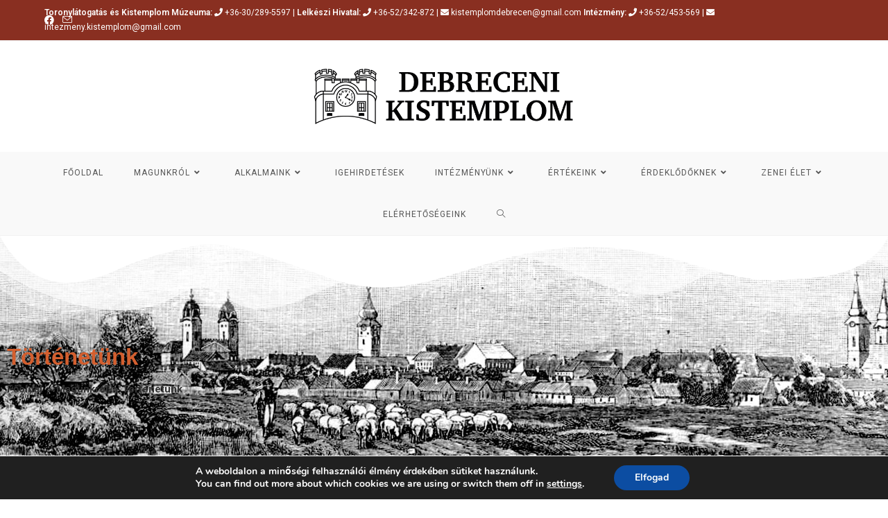

--- FILE ---
content_type: text/html; charset=UTF-8
request_url: https://kistemplom.hu/index.php/magunkrol/tortenetunk/
body_size: 36791
content:
<!DOCTYPE html>
<html class="html" lang="hu">
<head>
	<meta charset="UTF-8">
	<link rel="profile" href="https://gmpg.org/xfn/11">

		<script>
		var bookacti_localized = {"error":"An error occurred.","error_select_event":"You haven&#039;t selected any event. Please select an event.","error_corrupted_event":"There is an inconsistency in the selected events data, please select an event and try again.","error_less_avail_than_quantity":"You want to make %1$s bookings but only %2$s are available for the selected events. Please choose another event or decrease the quantity.","error_quantity_inf_to_0":"The amount of desired bookings is less than or equal to 0. Please increase the quantity.","error_not_allowed":"You are not allowed to do that.","error_user_not_logged_in":"You are not logged in. Please create an account and log in first.","error_password_not_strong_enough":"Your password is not strong enough.","select2_search_placeholder":"Please enter {nb} or more characters.","loading":"Loading","one_person_per_booking":"for one person","n_people_per_booking":"for %1$s people","booking":"booking","bookings":"bookings","go_to_button":"Go to","ajaxurl":"https:\/\/kistemplom.hu\/wp-admin\/admin-ajax.php","nonce_query_select2_options":"0ad78d3394","fullcalendar_timezone":"UTC","fullcalendar_locale":"hu","current_lang_code":"hu","current_locale":"hu_HU","available_booking_methods":["calendar"],"booking_system_attributes_keys":["id","class","hide_availability","calendars","activities","group_categories","groups_only","groups_single_events","groups_first_event_only","multiple_bookings","bookings_only","tooltip_booking_list","tooltip_booking_list_columns","status","user_id","method","auto_load","start","end","trim","past_events","past_events_bookable","days_off","check_roles","picked_events","form_id","form_action","when_perform_form_action","redirect_url_by_activity","redirect_url_by_group_category","display_data"],"event_tiny_height":32,"event_small_height":75,"event_narrow_width":70,"event_wide_width":250,"calendar_width_classes":{"640":"bookacti-calendar-narrow-width","350":"bookacti-calendar-minimal-width"},"started_events_bookable":0,"started_groups_bookable":0,"event_load_interval":"92","initial_view_threshold":640,"event_touch_press_delay":350,"date_format":"M, j - g:i A","date_format_long":"l, F j, Y g:i A","time_format":"g:i A","dates_separator":"&nbsp;&rarr;&nbsp;","date_time_separator":"&nbsp;&rarr;&nbsp;","single_event":"Single event","selected_event":"Selected event","selected_events":"Selected events","no_events":"No events available.","avail":"avail.","avails":"avail.","not_bookable":"unavail.","hide_availability_fixed":0,"dialog_button_ok":"OK","dialog_button_send":"Send","dialog_button_cancel":"Close","dialog_button_cancel_booking":"Cancel booking","dialog_button_reschedule":"Reschedule","dialog_button_refund":"Request a refund","plugin_path":"https:\/\/kistemplom.hu\/wp-content\/plugins\/booking-activities","is_admin":0,"current_user_id":0,"current_time":"2026-01-17 13:43:03","calendar_localization":"wp_settings","wp_date_format":"Y-m-d","wp_time_format":"H:i","wp_start_of_week":"1","price_format":"%1$s%2$s","price_currency_symbol":"$","price_thousand_separator":".","price_decimal_separator":",","price_decimal_number":"2"};
	</script>
<meta name='robots' content='index, follow, max-image-preview:large, max-snippet:-1, max-video-preview:-1' />
<meta name="viewport" content="width=device-width, initial-scale=1">
	<!-- This site is optimized with the Yoast SEO plugin v26.6 - https://yoast.com/wordpress/plugins/seo/ -->
	<title>Történetünk - Debrecen Kistemplomi-Ispotályi Református Egyházközség</title>
	<link rel="canonical" href="http://kistemplom.hu/index.php/magunkrol/tortenetunk/" />
	<meta property="og:locale" content="hu_HU" />
	<meta property="og:type" content="article" />
	<meta property="og:title" content="Történetünk - Debrecen Kistemplomi-Ispotályi Református Egyházközség" />
	<meta property="og:description" content="Történetünk A Kistemplom története Szegény és gazdag református polgárok élőhitének, Istenházához való nagy szeretetének alkotó erejét hirdeti buzdítólag a … Kistemplom szentedényeinek, aranyozott szószékének ragyogása; hatalmas orgonájának búgása, harangjainak zúgása. „A debreceni Kistemplom a város viszontagsággal és dicsőséggel teljes múltjából több, mint harmadfélszáz esztendő eseményeinek, örömének és szomorúságának tanúja és részese. A templom maga is [&hellip;]" />
	<meta property="og:url" content="http://kistemplom.hu/index.php/magunkrol/tortenetunk/" />
	<meta property="og:site_name" content="Debrecen Kistemplomi-Ispotályi Református Egyházközség" />
	<meta property="article:modified_time" content="2020-08-24T19:39:42+00:00" />
	<meta property="og:image" content="https://kistemplom.hu/wp-content/uploads/2019/02/kistemplom_1900.jpg" />
	<meta name="twitter:card" content="summary_large_image" />
	<meta name="twitter:label1" content="Becsült olvasási idő" />
	<meta name="twitter:data1" content="12 perc" />
	<script type="application/ld+json" class="yoast-schema-graph">{"@context":"https://schema.org","@graph":[{"@type":"WebPage","@id":"http://kistemplom.hu/index.php/magunkrol/tortenetunk/","url":"http://kistemplom.hu/index.php/magunkrol/tortenetunk/","name":"Történetünk - Debrecen Kistemplomi-Ispotályi Református Egyházközség","isPartOf":{"@id":"http://kistemplom.hu/#website"},"primaryImageOfPage":{"@id":"http://kistemplom.hu/index.php/magunkrol/tortenetunk/#primaryimage"},"image":{"@id":"http://kistemplom.hu/index.php/magunkrol/tortenetunk/#primaryimage"},"thumbnailUrl":"https://kistemplom.hu/wp-content/uploads/2019/02/kistemplom_1900.jpg","datePublished":"2018-12-28T09:07:07+00:00","dateModified":"2020-08-24T19:39:42+00:00","breadcrumb":{"@id":"http://kistemplom.hu/index.php/magunkrol/tortenetunk/#breadcrumb"},"inLanguage":"hu","potentialAction":[{"@type":"ReadAction","target":["http://kistemplom.hu/index.php/magunkrol/tortenetunk/"]}]},{"@type":"ImageObject","inLanguage":"hu","@id":"http://kistemplom.hu/index.php/magunkrol/tortenetunk/#primaryimage","url":"https://kistemplom.hu/wp-content/uploads/2019/02/kistemplom_1900.jpg","contentUrl":"https://kistemplom.hu/wp-content/uploads/2019/02/kistemplom_1900.jpg","width":600,"height":914,"caption":"A Kistemplom 1900-ban"},{"@type":"BreadcrumbList","@id":"http://kistemplom.hu/index.php/magunkrol/tortenetunk/#breadcrumb","itemListElement":[{"@type":"ListItem","position":1,"name":"Home","item":"https://kistemplom.hu/"},{"@type":"ListItem","position":2,"name":"Magunkról","item":"http://kistemplom.hu/index.php/magunkrol/"},{"@type":"ListItem","position":3,"name":"Történetünk"}]},{"@type":"WebSite","@id":"http://kistemplom.hu/#website","url":"http://kistemplom.hu/","name":"Debrecen Kistemplomi-Ispotályi Református Egyházközség","description":"Debrecen Kistemplomi-Ispotályi Református Egyházközség weboldala","publisher":{"@id":"http://kistemplom.hu/#organization"},"potentialAction":[{"@type":"SearchAction","target":{"@type":"EntryPoint","urlTemplate":"http://kistemplom.hu/?s={search_term_string}"},"query-input":{"@type":"PropertyValueSpecification","valueRequired":true,"valueName":"search_term_string"}}],"inLanguage":"hu"},{"@type":"Organization","@id":"http://kistemplom.hu/#organization","name":"Debrecen Kistemplomi-Ispotályi Református Egyházközség","url":"http://kistemplom.hu/","logo":{"@type":"ImageObject","inLanguage":"hu","@id":"http://kistemplom.hu/#/schema/logo/image/","url":"https://kistemplom.hu/wp-content/uploads/2019/03/kistemplom_logo.png","contentUrl":"https://kistemplom.hu/wp-content/uploads/2019/03/kistemplom_logo.png","width":713,"height":180,"caption":"Debrecen Kistemplomi-Ispotályi Református Egyházközség"},"image":{"@id":"http://kistemplom.hu/#/schema/logo/image/"}}]}</script>
	<!-- / Yoast SEO plugin. -->


<link rel='dns-prefetch' href='//cdn.jsdelivr.net' />
<link rel='dns-prefetch' href='//fonts.googleapis.com' />
<link rel="alternate" type="application/rss+xml" title="Debrecen Kistemplomi-Ispotályi Református Egyházközség &raquo; hírcsatorna" href="https://kistemplom.hu/index.php/feed/" />
<link rel="alternate" type="application/rss+xml" title="Debrecen Kistemplomi-Ispotályi Református Egyházközség &raquo; hozzászólás hírcsatorna" href="https://kistemplom.hu/index.php/comments/feed/" />
<link rel="alternate" title="oEmbed (JSON)" type="application/json+oembed" href="https://kistemplom.hu/index.php/wp-json/oembed/1.0/embed?url=https%3A%2F%2Fkistemplom.hu%2Findex.php%2Fmagunkrol%2Ftortenetunk%2F" />
<link rel="alternate" title="oEmbed (XML)" type="text/xml+oembed" href="https://kistemplom.hu/index.php/wp-json/oembed/1.0/embed?url=https%3A%2F%2Fkistemplom.hu%2Findex.php%2Fmagunkrol%2Ftortenetunk%2F&#038;format=xml" />
		<!-- This site uses the Google Analytics by MonsterInsights plugin v9.11.0 - Using Analytics tracking - https://www.monsterinsights.com/ -->
		<!-- Note: MonsterInsights is not currently configured on this site. The site owner needs to authenticate with Google Analytics in the MonsterInsights settings panel. -->
					<!-- No tracking code set -->
				<!-- / Google Analytics by MonsterInsights -->
		<style id='wp-img-auto-sizes-contain-inline-css'>
img:is([sizes=auto i],[sizes^="auto," i]){contain-intrinsic-size:3000px 1500px}
/*# sourceURL=wp-img-auto-sizes-contain-inline-css */
</style>
<link rel='stylesheet' id='bae-main-css' href='https://kistemplom.hu/wp-content/plugins/document-embedder-addons-for-elementor/admin/assets/css/main.css?ver=6.9' media='all' />
<link rel='stylesheet' id='embedpress-css-css' href='https://kistemplom.hu/wp-content/plugins/embedpress/assets/css/embedpress.css?ver=1767597103' media='all' />
<link rel='stylesheet' id='embedpress-blocks-style-css' href='https://kistemplom.hu/wp-content/plugins/embedpress/assets/css/blocks.build.css?ver=1767597103' media='all' />
<link rel='stylesheet' id='embedpress-lazy-load-css-css' href='https://kistemplom.hu/wp-content/plugins/embedpress/assets/css/lazy-load.css?ver=1767597103' media='all' />
<link rel='stylesheet' id='jquery-tiptip-css' href='https://kistemplom.hu/wp-content/plugins/booking-activities/lib/jquery-tiptip/tipTip.min.css?ver=1.3' media='all' />
<style id='wp-emoji-styles-inline-css'>

	img.wp-smiley, img.emoji {
		display: inline !important;
		border: none !important;
		box-shadow: none !important;
		height: 1em !important;
		width: 1em !important;
		margin: 0 0.07em !important;
		vertical-align: -0.1em !important;
		background: none !important;
		padding: 0 !important;
	}
/*# sourceURL=wp-emoji-styles-inline-css */
</style>
<style id='classic-theme-styles-inline-css'>
/*! This file is auto-generated */
.wp-block-button__link{color:#fff;background-color:#32373c;border-radius:9999px;box-shadow:none;text-decoration:none;padding:calc(.667em + 2px) calc(1.333em + 2px);font-size:1.125em}.wp-block-file__button{background:#32373c;color:#fff;text-decoration:none}
/*# sourceURL=/wp-includes/css/classic-themes.min.css */
</style>
<style id='pdfemb-pdf-embedder-viewer-style-inline-css'>
.wp-block-pdfemb-pdf-embedder-viewer{max-width:none}

/*# sourceURL=https://kistemplom.hu/wp-content/plugins/pdf-embedder/block/build/style-index.css */
</style>
<style id='global-styles-inline-css'>
:root{--wp--preset--aspect-ratio--square: 1;--wp--preset--aspect-ratio--4-3: 4/3;--wp--preset--aspect-ratio--3-4: 3/4;--wp--preset--aspect-ratio--3-2: 3/2;--wp--preset--aspect-ratio--2-3: 2/3;--wp--preset--aspect-ratio--16-9: 16/9;--wp--preset--aspect-ratio--9-16: 9/16;--wp--preset--color--black: #000000;--wp--preset--color--cyan-bluish-gray: #abb8c3;--wp--preset--color--white: #ffffff;--wp--preset--color--pale-pink: #f78da7;--wp--preset--color--vivid-red: #cf2e2e;--wp--preset--color--luminous-vivid-orange: #ff6900;--wp--preset--color--luminous-vivid-amber: #fcb900;--wp--preset--color--light-green-cyan: #7bdcb5;--wp--preset--color--vivid-green-cyan: #00d084;--wp--preset--color--pale-cyan-blue: #8ed1fc;--wp--preset--color--vivid-cyan-blue: #0693e3;--wp--preset--color--vivid-purple: #9b51e0;--wp--preset--gradient--vivid-cyan-blue-to-vivid-purple: linear-gradient(135deg,rgb(6,147,227) 0%,rgb(155,81,224) 100%);--wp--preset--gradient--light-green-cyan-to-vivid-green-cyan: linear-gradient(135deg,rgb(122,220,180) 0%,rgb(0,208,130) 100%);--wp--preset--gradient--luminous-vivid-amber-to-luminous-vivid-orange: linear-gradient(135deg,rgb(252,185,0) 0%,rgb(255,105,0) 100%);--wp--preset--gradient--luminous-vivid-orange-to-vivid-red: linear-gradient(135deg,rgb(255,105,0) 0%,rgb(207,46,46) 100%);--wp--preset--gradient--very-light-gray-to-cyan-bluish-gray: linear-gradient(135deg,rgb(238,238,238) 0%,rgb(169,184,195) 100%);--wp--preset--gradient--cool-to-warm-spectrum: linear-gradient(135deg,rgb(74,234,220) 0%,rgb(151,120,209) 20%,rgb(207,42,186) 40%,rgb(238,44,130) 60%,rgb(251,105,98) 80%,rgb(254,248,76) 100%);--wp--preset--gradient--blush-light-purple: linear-gradient(135deg,rgb(255,206,236) 0%,rgb(152,150,240) 100%);--wp--preset--gradient--blush-bordeaux: linear-gradient(135deg,rgb(254,205,165) 0%,rgb(254,45,45) 50%,rgb(107,0,62) 100%);--wp--preset--gradient--luminous-dusk: linear-gradient(135deg,rgb(255,203,112) 0%,rgb(199,81,192) 50%,rgb(65,88,208) 100%);--wp--preset--gradient--pale-ocean: linear-gradient(135deg,rgb(255,245,203) 0%,rgb(182,227,212) 50%,rgb(51,167,181) 100%);--wp--preset--gradient--electric-grass: linear-gradient(135deg,rgb(202,248,128) 0%,rgb(113,206,126) 100%);--wp--preset--gradient--midnight: linear-gradient(135deg,rgb(2,3,129) 0%,rgb(40,116,252) 100%);--wp--preset--font-size--small: 13px;--wp--preset--font-size--medium: 20px;--wp--preset--font-size--large: 36px;--wp--preset--font-size--x-large: 42px;--wp--preset--spacing--20: 0.44rem;--wp--preset--spacing--30: 0.67rem;--wp--preset--spacing--40: 1rem;--wp--preset--spacing--50: 1.5rem;--wp--preset--spacing--60: 2.25rem;--wp--preset--spacing--70: 3.38rem;--wp--preset--spacing--80: 5.06rem;--wp--preset--shadow--natural: 6px 6px 9px rgba(0, 0, 0, 0.2);--wp--preset--shadow--deep: 12px 12px 50px rgba(0, 0, 0, 0.4);--wp--preset--shadow--sharp: 6px 6px 0px rgba(0, 0, 0, 0.2);--wp--preset--shadow--outlined: 6px 6px 0px -3px rgb(255, 255, 255), 6px 6px rgb(0, 0, 0);--wp--preset--shadow--crisp: 6px 6px 0px rgb(0, 0, 0);}:where(.is-layout-flex){gap: 0.5em;}:where(.is-layout-grid){gap: 0.5em;}body .is-layout-flex{display: flex;}.is-layout-flex{flex-wrap: wrap;align-items: center;}.is-layout-flex > :is(*, div){margin: 0;}body .is-layout-grid{display: grid;}.is-layout-grid > :is(*, div){margin: 0;}:where(.wp-block-columns.is-layout-flex){gap: 2em;}:where(.wp-block-columns.is-layout-grid){gap: 2em;}:where(.wp-block-post-template.is-layout-flex){gap: 1.25em;}:where(.wp-block-post-template.is-layout-grid){gap: 1.25em;}.has-black-color{color: var(--wp--preset--color--black) !important;}.has-cyan-bluish-gray-color{color: var(--wp--preset--color--cyan-bluish-gray) !important;}.has-white-color{color: var(--wp--preset--color--white) !important;}.has-pale-pink-color{color: var(--wp--preset--color--pale-pink) !important;}.has-vivid-red-color{color: var(--wp--preset--color--vivid-red) !important;}.has-luminous-vivid-orange-color{color: var(--wp--preset--color--luminous-vivid-orange) !important;}.has-luminous-vivid-amber-color{color: var(--wp--preset--color--luminous-vivid-amber) !important;}.has-light-green-cyan-color{color: var(--wp--preset--color--light-green-cyan) !important;}.has-vivid-green-cyan-color{color: var(--wp--preset--color--vivid-green-cyan) !important;}.has-pale-cyan-blue-color{color: var(--wp--preset--color--pale-cyan-blue) !important;}.has-vivid-cyan-blue-color{color: var(--wp--preset--color--vivid-cyan-blue) !important;}.has-vivid-purple-color{color: var(--wp--preset--color--vivid-purple) !important;}.has-black-background-color{background-color: var(--wp--preset--color--black) !important;}.has-cyan-bluish-gray-background-color{background-color: var(--wp--preset--color--cyan-bluish-gray) !important;}.has-white-background-color{background-color: var(--wp--preset--color--white) !important;}.has-pale-pink-background-color{background-color: var(--wp--preset--color--pale-pink) !important;}.has-vivid-red-background-color{background-color: var(--wp--preset--color--vivid-red) !important;}.has-luminous-vivid-orange-background-color{background-color: var(--wp--preset--color--luminous-vivid-orange) !important;}.has-luminous-vivid-amber-background-color{background-color: var(--wp--preset--color--luminous-vivid-amber) !important;}.has-light-green-cyan-background-color{background-color: var(--wp--preset--color--light-green-cyan) !important;}.has-vivid-green-cyan-background-color{background-color: var(--wp--preset--color--vivid-green-cyan) !important;}.has-pale-cyan-blue-background-color{background-color: var(--wp--preset--color--pale-cyan-blue) !important;}.has-vivid-cyan-blue-background-color{background-color: var(--wp--preset--color--vivid-cyan-blue) !important;}.has-vivid-purple-background-color{background-color: var(--wp--preset--color--vivid-purple) !important;}.has-black-border-color{border-color: var(--wp--preset--color--black) !important;}.has-cyan-bluish-gray-border-color{border-color: var(--wp--preset--color--cyan-bluish-gray) !important;}.has-white-border-color{border-color: var(--wp--preset--color--white) !important;}.has-pale-pink-border-color{border-color: var(--wp--preset--color--pale-pink) !important;}.has-vivid-red-border-color{border-color: var(--wp--preset--color--vivid-red) !important;}.has-luminous-vivid-orange-border-color{border-color: var(--wp--preset--color--luminous-vivid-orange) !important;}.has-luminous-vivid-amber-border-color{border-color: var(--wp--preset--color--luminous-vivid-amber) !important;}.has-light-green-cyan-border-color{border-color: var(--wp--preset--color--light-green-cyan) !important;}.has-vivid-green-cyan-border-color{border-color: var(--wp--preset--color--vivid-green-cyan) !important;}.has-pale-cyan-blue-border-color{border-color: var(--wp--preset--color--pale-cyan-blue) !important;}.has-vivid-cyan-blue-border-color{border-color: var(--wp--preset--color--vivid-cyan-blue) !important;}.has-vivid-purple-border-color{border-color: var(--wp--preset--color--vivid-purple) !important;}.has-vivid-cyan-blue-to-vivid-purple-gradient-background{background: var(--wp--preset--gradient--vivid-cyan-blue-to-vivid-purple) !important;}.has-light-green-cyan-to-vivid-green-cyan-gradient-background{background: var(--wp--preset--gradient--light-green-cyan-to-vivid-green-cyan) !important;}.has-luminous-vivid-amber-to-luminous-vivid-orange-gradient-background{background: var(--wp--preset--gradient--luminous-vivid-amber-to-luminous-vivid-orange) !important;}.has-luminous-vivid-orange-to-vivid-red-gradient-background{background: var(--wp--preset--gradient--luminous-vivid-orange-to-vivid-red) !important;}.has-very-light-gray-to-cyan-bluish-gray-gradient-background{background: var(--wp--preset--gradient--very-light-gray-to-cyan-bluish-gray) !important;}.has-cool-to-warm-spectrum-gradient-background{background: var(--wp--preset--gradient--cool-to-warm-spectrum) !important;}.has-blush-light-purple-gradient-background{background: var(--wp--preset--gradient--blush-light-purple) !important;}.has-blush-bordeaux-gradient-background{background: var(--wp--preset--gradient--blush-bordeaux) !important;}.has-luminous-dusk-gradient-background{background: var(--wp--preset--gradient--luminous-dusk) !important;}.has-pale-ocean-gradient-background{background: var(--wp--preset--gradient--pale-ocean) !important;}.has-electric-grass-gradient-background{background: var(--wp--preset--gradient--electric-grass) !important;}.has-midnight-gradient-background{background: var(--wp--preset--gradient--midnight) !important;}.has-small-font-size{font-size: var(--wp--preset--font-size--small) !important;}.has-medium-font-size{font-size: var(--wp--preset--font-size--medium) !important;}.has-large-font-size{font-size: var(--wp--preset--font-size--large) !important;}.has-x-large-font-size{font-size: var(--wp--preset--font-size--x-large) !important;}
:where(.wp-block-post-template.is-layout-flex){gap: 1.25em;}:where(.wp-block-post-template.is-layout-grid){gap: 1.25em;}
:where(.wp-block-term-template.is-layout-flex){gap: 1.25em;}:where(.wp-block-term-template.is-layout-grid){gap: 1.25em;}
:where(.wp-block-columns.is-layout-flex){gap: 2em;}:where(.wp-block-columns.is-layout-grid){gap: 2em;}
:root :where(.wp-block-pullquote){font-size: 1.5em;line-height: 1.6;}
/*# sourceURL=global-styles-inline-css */
</style>
<link rel='stylesheet' id='dearflip-css-css' href='https://cdn.jsdelivr.net/npm/@dearhive/dearflip-jquery-flipbook@1.7.3/dflip/css/dflip.min.css?ver=1.7.3' media='all' />
<link rel='stylesheet' id='oceanwp-style-css' href='https://kistemplom.hu/wp-content/themes/oceanwp/assets/css/style.min.css?ver=1.0' media='all' />
<style id='oceanwp-style-inline-css'>
body div.wpforms-container-full .wpforms-form input[type=submit]:hover,
			body div.wpforms-container-full .wpforms-form input[type=submit]:active,
			body div.wpforms-container-full .wpforms-form button[type=submit]:hover,
			body div.wpforms-container-full .wpforms-form button[type=submit]:active,
			body div.wpforms-container-full .wpforms-form .wpforms-page-button:hover,
			body div.wpforms-container-full .wpforms-form .wpforms-page-button:active,
			body .wp-core-ui div.wpforms-container-full .wpforms-form input[type=submit]:hover,
			body .wp-core-ui div.wpforms-container-full .wpforms-form input[type=submit]:active,
			body .wp-core-ui div.wpforms-container-full .wpforms-form button[type=submit]:hover,
			body .wp-core-ui div.wpforms-container-full .wpforms-form button[type=submit]:active,
			body .wp-core-ui div.wpforms-container-full .wpforms-form .wpforms-page-button:hover,
			body .wp-core-ui div.wpforms-container-full .wpforms-form .wpforms-page-button:active {
					background: linear-gradient(0deg, rgba(0, 0, 0, 0.2), rgba(0, 0, 0, 0.2)), var(--wpforms-button-background-color-alt, var(--wpforms-button-background-color)) !important;
			}
/*# sourceURL=oceanwp-style-inline-css */
</style>
<link rel='stylesheet' id='child-style-css' href='https://kistemplom.hu/wp-content/themes/oceanwp-child-theme-master/style.css?ver=6.9' media='all' />
<link rel='stylesheet' id='font-awesome-css' href='https://kistemplom.hu/wp-content/themes/oceanwp/assets/fonts/fontawesome/css/all.min.css?ver=6.7.2' media='all' />
<link rel='stylesheet' id='simple-line-icons-css' href='https://kistemplom.hu/wp-content/themes/oceanwp/assets/css/third/simple-line-icons.min.css?ver=2.4.0' media='all' />
<link rel='stylesheet' id='oceanwp-google-font-roboto-css' href='//fonts.googleapis.com/css?family=Roboto%3A100%2C200%2C300%2C400%2C500%2C600%2C700%2C800%2C900%2C100i%2C200i%2C300i%2C400i%2C500i%2C600i%2C700i%2C800i%2C900i&#038;subset=latin&#038;display=swap&#038;ver=6.9' media='all' />
<link rel='stylesheet' id='bookacti-css-global-css' href='https://kistemplom.hu/wp-content/plugins/booking-activities/css/global.min.css?ver=1.16.46' media='all' />
<link rel='stylesheet' id='bookacti-css-fonts-css' href='https://kistemplom.hu/wp-content/plugins/booking-activities/css/fonts.min.css?ver=1.16.46' media='all' />
<link rel='stylesheet' id='bookacti-css-bookings-css' href='https://kistemplom.hu/wp-content/plugins/booking-activities/css/bookings.min.css?ver=1.16.46' media='all' />
<link rel='stylesheet' id='bookacti-css-forms-css' href='https://kistemplom.hu/wp-content/plugins/booking-activities/css/forms.min.css?ver=1.16.46' media='all' />
<link rel='stylesheet' id='bookacti-css-jquery-ui-css' href='https://kistemplom.hu/wp-content/plugins/booking-activities/lib/jquery-ui/themes/booking-activities/jquery-ui.min.css?ver=1.16.46' media='all' />
<link rel='stylesheet' id='dashicons-css' href='https://kistemplom.hu/wp-includes/css/dashicons.min.css?ver=6.9' media='all' />
<link rel='stylesheet' id='elementor-icons-css' href='https://kistemplom.hu/wp-content/plugins/elementor/assets/lib/eicons/css/elementor-icons.min.css?ver=5.45.0' media='all' />
<link rel='stylesheet' id='elementor-frontend-css' href='https://kistemplom.hu/wp-content/plugins/elementor/assets/css/frontend.min.css?ver=3.34.0' media='all' />
<link rel='stylesheet' id='elementor-post-1653-css' href='https://kistemplom.hu/wp-content/uploads/elementor/css/post-1653.css?ver=1767598359' media='all' />
<link rel='stylesheet' id='font-awesome-5-all-css' href='https://kistemplom.hu/wp-content/plugins/elementor/assets/lib/font-awesome/css/all.min.css?ver=3.34.0' media='all' />
<link rel='stylesheet' id='font-awesome-4-shim-css' href='https://kistemplom.hu/wp-content/plugins/elementor/assets/lib/font-awesome/css/v4-shims.min.css?ver=3.34.0' media='all' />
<link rel='stylesheet' id='widget-heading-css' href='https://kistemplom.hu/wp-content/plugins/elementor/assets/css/widget-heading.min.css?ver=3.34.0' media='all' />
<link rel='stylesheet' id='e-shapes-css' href='https://kistemplom.hu/wp-content/plugins/elementor/assets/css/conditionals/shapes.min.css?ver=3.34.0' media='all' />
<link rel='stylesheet' id='widget-image-css' href='https://kistemplom.hu/wp-content/plugins/elementor/assets/css/widget-image.min.css?ver=3.34.0' media='all' />
<link rel='stylesheet' id='elementor-post-59-css' href='https://kistemplom.hu/wp-content/uploads/elementor/css/post-59.css?ver=1767628181' media='all' />
<link rel='stylesheet' id='bookacti-css-frontend-css' href='https://kistemplom.hu/wp-content/plugins/booking-activities/css/frontend.min.css?ver=1.16.46' media='all' />
<link rel='stylesheet' id='eael-general-css' href='https://kistemplom.hu/wp-content/plugins/essential-addons-for-elementor-lite/assets/front-end/css/view/general.min.css?ver=6.5.5' media='all' />
<link rel='stylesheet' id='moove_gdpr_frontend-css' href='https://kistemplom.hu/wp-content/plugins/gdpr-cookie-compliance/dist/styles/gdpr-main.css?ver=5.0.9' media='all' />
<style id='moove_gdpr_frontend-inline-css'>
#moove_gdpr_cookie_modal,#moove_gdpr_cookie_info_bar,.gdpr_cookie_settings_shortcode_content{font-family:&#039;Nunito&#039;,sans-serif}#moove_gdpr_save_popup_settings_button{background-color:#373737;color:#fff}#moove_gdpr_save_popup_settings_button:hover{background-color:#000}#moove_gdpr_cookie_info_bar .moove-gdpr-info-bar-container .moove-gdpr-info-bar-content a.mgbutton,#moove_gdpr_cookie_info_bar .moove-gdpr-info-bar-container .moove-gdpr-info-bar-content button.mgbutton{background-color:#0C4DA2}#moove_gdpr_cookie_modal .moove-gdpr-modal-content .moove-gdpr-modal-footer-content .moove-gdpr-button-holder a.mgbutton,#moove_gdpr_cookie_modal .moove-gdpr-modal-content .moove-gdpr-modal-footer-content .moove-gdpr-button-holder button.mgbutton,.gdpr_cookie_settings_shortcode_content .gdpr-shr-button.button-green{background-color:#0C4DA2;border-color:#0C4DA2}#moove_gdpr_cookie_modal .moove-gdpr-modal-content .moove-gdpr-modal-footer-content .moove-gdpr-button-holder a.mgbutton:hover,#moove_gdpr_cookie_modal .moove-gdpr-modal-content .moove-gdpr-modal-footer-content .moove-gdpr-button-holder button.mgbutton:hover,.gdpr_cookie_settings_shortcode_content .gdpr-shr-button.button-green:hover{background-color:#fff;color:#0C4DA2}#moove_gdpr_cookie_modal .moove-gdpr-modal-content .moove-gdpr-modal-close i,#moove_gdpr_cookie_modal .moove-gdpr-modal-content .moove-gdpr-modal-close span.gdpr-icon{background-color:#0C4DA2;border:1px solid #0C4DA2}#moove_gdpr_cookie_info_bar span.moove-gdpr-infobar-allow-all.focus-g,#moove_gdpr_cookie_info_bar span.moove-gdpr-infobar-allow-all:focus,#moove_gdpr_cookie_info_bar button.moove-gdpr-infobar-allow-all.focus-g,#moove_gdpr_cookie_info_bar button.moove-gdpr-infobar-allow-all:focus,#moove_gdpr_cookie_info_bar span.moove-gdpr-infobar-reject-btn.focus-g,#moove_gdpr_cookie_info_bar span.moove-gdpr-infobar-reject-btn:focus,#moove_gdpr_cookie_info_bar button.moove-gdpr-infobar-reject-btn.focus-g,#moove_gdpr_cookie_info_bar button.moove-gdpr-infobar-reject-btn:focus,#moove_gdpr_cookie_info_bar span.change-settings-button.focus-g,#moove_gdpr_cookie_info_bar span.change-settings-button:focus,#moove_gdpr_cookie_info_bar button.change-settings-button.focus-g,#moove_gdpr_cookie_info_bar button.change-settings-button:focus{-webkit-box-shadow:0 0 1px 3px #0C4DA2;-moz-box-shadow:0 0 1px 3px #0C4DA2;box-shadow:0 0 1px 3px #0C4DA2}#moove_gdpr_cookie_modal .moove-gdpr-modal-content .moove-gdpr-modal-close i:hover,#moove_gdpr_cookie_modal .moove-gdpr-modal-content .moove-gdpr-modal-close span.gdpr-icon:hover,#moove_gdpr_cookie_info_bar span[data-href]>u.change-settings-button{color:#0C4DA2}#moove_gdpr_cookie_modal .moove-gdpr-modal-content .moove-gdpr-modal-left-content #moove-gdpr-menu li.menu-item-selected a span.gdpr-icon,#moove_gdpr_cookie_modal .moove-gdpr-modal-content .moove-gdpr-modal-left-content #moove-gdpr-menu li.menu-item-selected button span.gdpr-icon{color:inherit}#moove_gdpr_cookie_modal .moove-gdpr-modal-content .moove-gdpr-modal-left-content #moove-gdpr-menu li a span.gdpr-icon,#moove_gdpr_cookie_modal .moove-gdpr-modal-content .moove-gdpr-modal-left-content #moove-gdpr-menu li button span.gdpr-icon{color:inherit}#moove_gdpr_cookie_modal .gdpr-acc-link{line-height:0;font-size:0;color:transparent;position:absolute}#moove_gdpr_cookie_modal .moove-gdpr-modal-content .moove-gdpr-modal-close:hover i,#moove_gdpr_cookie_modal .moove-gdpr-modal-content .moove-gdpr-modal-left-content #moove-gdpr-menu li a,#moove_gdpr_cookie_modal .moove-gdpr-modal-content .moove-gdpr-modal-left-content #moove-gdpr-menu li button,#moove_gdpr_cookie_modal .moove-gdpr-modal-content .moove-gdpr-modal-left-content #moove-gdpr-menu li button i,#moove_gdpr_cookie_modal .moove-gdpr-modal-content .moove-gdpr-modal-left-content #moove-gdpr-menu li a i,#moove_gdpr_cookie_modal .moove-gdpr-modal-content .moove-gdpr-tab-main .moove-gdpr-tab-main-content a:hover,#moove_gdpr_cookie_info_bar.moove-gdpr-dark-scheme .moove-gdpr-info-bar-container .moove-gdpr-info-bar-content a.mgbutton:hover,#moove_gdpr_cookie_info_bar.moove-gdpr-dark-scheme .moove-gdpr-info-bar-container .moove-gdpr-info-bar-content button.mgbutton:hover,#moove_gdpr_cookie_info_bar.moove-gdpr-dark-scheme .moove-gdpr-info-bar-container .moove-gdpr-info-bar-content a:hover,#moove_gdpr_cookie_info_bar.moove-gdpr-dark-scheme .moove-gdpr-info-bar-container .moove-gdpr-info-bar-content button:hover,#moove_gdpr_cookie_info_bar.moove-gdpr-dark-scheme .moove-gdpr-info-bar-container .moove-gdpr-info-bar-content span.change-settings-button:hover,#moove_gdpr_cookie_info_bar.moove-gdpr-dark-scheme .moove-gdpr-info-bar-container .moove-gdpr-info-bar-content button.change-settings-button:hover,#moove_gdpr_cookie_info_bar.moove-gdpr-dark-scheme .moove-gdpr-info-bar-container .moove-gdpr-info-bar-content u.change-settings-button:hover,#moove_gdpr_cookie_info_bar span[data-href]>u.change-settings-button,#moove_gdpr_cookie_info_bar.moove-gdpr-dark-scheme .moove-gdpr-info-bar-container .moove-gdpr-info-bar-content a.mgbutton.focus-g,#moove_gdpr_cookie_info_bar.moove-gdpr-dark-scheme .moove-gdpr-info-bar-container .moove-gdpr-info-bar-content button.mgbutton.focus-g,#moove_gdpr_cookie_info_bar.moove-gdpr-dark-scheme .moove-gdpr-info-bar-container .moove-gdpr-info-bar-content a.focus-g,#moove_gdpr_cookie_info_bar.moove-gdpr-dark-scheme .moove-gdpr-info-bar-container .moove-gdpr-info-bar-content button.focus-g,#moove_gdpr_cookie_info_bar.moove-gdpr-dark-scheme .moove-gdpr-info-bar-container .moove-gdpr-info-bar-content a.mgbutton:focus,#moove_gdpr_cookie_info_bar.moove-gdpr-dark-scheme .moove-gdpr-info-bar-container .moove-gdpr-info-bar-content button.mgbutton:focus,#moove_gdpr_cookie_info_bar.moove-gdpr-dark-scheme .moove-gdpr-info-bar-container .moove-gdpr-info-bar-content a:focus,#moove_gdpr_cookie_info_bar.moove-gdpr-dark-scheme .moove-gdpr-info-bar-container .moove-gdpr-info-bar-content button:focus,#moove_gdpr_cookie_info_bar.moove-gdpr-dark-scheme .moove-gdpr-info-bar-container .moove-gdpr-info-bar-content span.change-settings-button.focus-g,span.change-settings-button:focus,button.change-settings-button.focus-g,button.change-settings-button:focus,#moove_gdpr_cookie_info_bar.moove-gdpr-dark-scheme .moove-gdpr-info-bar-container .moove-gdpr-info-bar-content u.change-settings-button.focus-g,#moove_gdpr_cookie_info_bar.moove-gdpr-dark-scheme .moove-gdpr-info-bar-container .moove-gdpr-info-bar-content u.change-settings-button:focus{color:#0C4DA2}#moove_gdpr_cookie_modal .moove-gdpr-branding.focus-g span,#moove_gdpr_cookie_modal .moove-gdpr-modal-content .moove-gdpr-tab-main a.focus-g,#moove_gdpr_cookie_modal .moove-gdpr-modal-content .moove-gdpr-tab-main .gdpr-cd-details-toggle.focus-g{color:#0C4DA2}#moove_gdpr_cookie_modal.gdpr_lightbox-hide{display:none}
/*# sourceURL=moove_gdpr_frontend-inline-css */
</style>
<link rel='stylesheet' id='oe-widgets-style-css' href='https://kistemplom.hu/wp-content/plugins/ocean-extra/assets/css/widgets.css?ver=6.9' media='all' />
<link rel='stylesheet' id='elementor-gf-local-roboto-css' href='http://kistemplom.hu/wp-content/uploads/elementor/google-fonts/css/roboto.css?ver=1742897391' media='all' />
<link rel='stylesheet' id='elementor-gf-local-robotoslab-css' href='http://kistemplom.hu/wp-content/uploads/elementor/google-fonts/css/robotoslab.css?ver=1742897396' media='all' />
<link rel='stylesheet' id='elementor-gf-local-comfortaa-css' href='http://kistemplom.hu/wp-content/uploads/elementor/google-fonts/css/comfortaa.css?ver=1742898536' media='all' />
<script src="https://kistemplom.hu/wp-includes/js/jquery/jquery.min.js?ver=3.7.1" id="jquery-core-js"></script>
<script src="https://kistemplom.hu/wp-includes/js/jquery/jquery-migrate.min.js?ver=3.4.1" id="jquery-migrate-js"></script>
<script src="https://kistemplom.hu/wp-content/plugins/booking-activities/js/global-var.min.js?ver=1.16.46" id="bookacti-js-global-var-js"></script>
<script src="https://kistemplom.hu/wp-content/plugins/flowpaper-lite-pdf-flipbook/assets/lity/lity.min.js" id="lity-js-js"></script>
<script id="3d-flip-book-client-locale-loader-js-extra">
var FB3D_CLIENT_LOCALE = {"ajaxurl":"https://kistemplom.hu/wp-admin/admin-ajax.php","dictionary":{"Table of contents":"Table of contents","Close":"Close","Bookmarks":"Bookmarks","Thumbnails":"Thumbnails","Search":"Search","Share":"Share","Facebook":"Facebook","Twitter":"Twitter","Email":"Email","Play":"Play","Previous page":"Previous page","Next page":"Next page","Zoom in":"Zoom in","Zoom out":"Zoom out","Fit view":"Fit view","Auto play":"Auto play","Full screen":"Full screen","More":"More","Smart pan":"Smart pan","Single page":"Single page","Sounds":"Sounds","Stats":"Stats","Print":"Print","Download":"Download","Goto first page":"Goto first page","Goto last page":"Goto last page"},"images":"https://kistemplom.hu/wp-content/plugins/interactive-3d-flipbook-powered-physics-engine/assets/images/","jsData":{"urls":[],"posts":{"ids_mis":[],"ids":[]},"pages":[],"firstPages":[],"bookCtrlProps":[],"bookTemplates":[]},"key":"3d-flip-book","pdfJS":{"pdfJsLib":"https://kistemplom.hu/wp-content/plugins/interactive-3d-flipbook-powered-physics-engine/assets/js/pdf.min.js?ver=4.3.136","pdfJsWorker":"https://kistemplom.hu/wp-content/plugins/interactive-3d-flipbook-powered-physics-engine/assets/js/pdf.worker.js?ver=4.3.136","stablePdfJsLib":"https://kistemplom.hu/wp-content/plugins/interactive-3d-flipbook-powered-physics-engine/assets/js/stable/pdf.min.js?ver=2.5.207","stablePdfJsWorker":"https://kistemplom.hu/wp-content/plugins/interactive-3d-flipbook-powered-physics-engine/assets/js/stable/pdf.worker.js?ver=2.5.207","pdfJsCMapUrl":"https://kistemplom.hu/wp-content/plugins/interactive-3d-flipbook-powered-physics-engine/assets/cmaps/"},"cacheurl":"http://kistemplom.hu/wp-content/uploads/3d-flip-book/cache/","pluginsurl":"https://kistemplom.hu/wp-content/plugins/","pluginurl":"https://kistemplom.hu/wp-content/plugins/interactive-3d-flipbook-powered-physics-engine/","thumbnailSize":{"width":"150","height":"150"},"version":"1.16.17"};
//# sourceURL=3d-flip-book-client-locale-loader-js-extra
</script>
<script src="https://kistemplom.hu/wp-content/plugins/interactive-3d-flipbook-powered-physics-engine/assets/js/client-locale-loader.js?ver=1.16.17" id="3d-flip-book-client-locale-loader-js" async data-wp-strategy="async"></script>
<script src="https://kistemplom.hu/wp-content/plugins/elementor/assets/lib/font-awesome/js/v4-shims.min.js?ver=3.34.0" id="font-awesome-4-shim-js"></script>
<link rel="https://api.w.org/" href="https://kistemplom.hu/index.php/wp-json/" /><link rel="alternate" title="JSON" type="application/json" href="https://kistemplom.hu/index.php/wp-json/wp/v2/pages/59" /><link rel="EditURI" type="application/rsd+xml" title="RSD" href="https://kistemplom.hu/xmlrpc.php?rsd" />
<meta name="generator" content="WordPress 6.9" />
<link rel='shortlink' href='https://kistemplom.hu/?p=59' />
<style id="essential-blocks-global-styles">
            :root {
                --eb-global-primary-color: #101828;
--eb-global-secondary-color: #475467;
--eb-global-tertiary-color: #98A2B3;
--eb-global-text-color: #475467;
--eb-global-heading-color: #1D2939;
--eb-global-link-color: #444CE7;
--eb-global-background-color: #F9FAFB;
--eb-global-button-text-color: #FFFFFF;
--eb-global-button-background-color: #101828;
--eb-gradient-primary-color: linear-gradient(90deg, hsla(259, 84%, 78%, 1) 0%, hsla(206, 67%, 75%, 1) 100%);
--eb-gradient-secondary-color: linear-gradient(90deg, hsla(18, 76%, 85%, 1) 0%, hsla(203, 69%, 84%, 1) 100%);
--eb-gradient-tertiary-color: linear-gradient(90deg, hsla(248, 21%, 15%, 1) 0%, hsla(250, 14%, 61%, 1) 100%);
--eb-gradient-background-color: linear-gradient(90deg, rgb(250, 250, 250) 0%, rgb(233, 233, 233) 49%, rgb(244, 243, 243) 100%);

                --eb-tablet-breakpoint: 1024px;
--eb-mobile-breakpoint: 767px;

            }
            
            
        </style><meta name="generator" content="Elementor 3.34.0; features: additional_custom_breakpoints; settings: css_print_method-external, google_font-enabled, font_display-auto">
			<style>
				.e-con.e-parent:nth-of-type(n+4):not(.e-lazyloaded):not(.e-no-lazyload),
				.e-con.e-parent:nth-of-type(n+4):not(.e-lazyloaded):not(.e-no-lazyload) * {
					background-image: none !important;
				}
				@media screen and (max-height: 1024px) {
					.e-con.e-parent:nth-of-type(n+3):not(.e-lazyloaded):not(.e-no-lazyload),
					.e-con.e-parent:nth-of-type(n+3):not(.e-lazyloaded):not(.e-no-lazyload) * {
						background-image: none !important;
					}
				}
				@media screen and (max-height: 640px) {
					.e-con.e-parent:nth-of-type(n+2):not(.e-lazyloaded):not(.e-no-lazyload),
					.e-con.e-parent:nth-of-type(n+2):not(.e-lazyloaded):not(.e-no-lazyload) * {
						background-image: none !important;
					}
				}
			</style>
					<style id="wp-custom-css">
			#footer-widgets .footer-box .widget-title{border-color:#FF7637}#footer-widgets .contact-info-widget i,.icon-location-bin{color:#FF7637;border-radius:50px}#footer-widgets .oceanwp-newsletter-form-wrap input[type="email"]{border-radius:50px}div.elementor-element.elementor-column.elementor-col-16{height:fit-content}div.elementor-element.elementor-column.elementor-col-16{height:fit-content}.single .site-content{padding:20px;border:1px solid #dddddd;background-color:#ffffff}.content-both-sidebars.scs-style .content-area{border-left-width:0}.content-area{border-right-width:0}.widget-area.sidebar-primary{border:1px solid #dddddd}.widget-area.sidebar-secondary{border:1px solid #dddddd}.single .entry-title{color:#d45f2f}.page-header{background-image:url(https://kistemplom.hu/wp-content/uploads/2019/02/blog_header.jpg);background-position:top center;background-repeat:no-repeat;background-size:cover;margin-bottom:0;min-height:400px;background-color:#ffffff;transition:background 0.3s,border 0.3s,border-radius 0.3s,box-shadow 0.3s;padding-top:190px}.page-header-title{display:block;color:#d45f2f;font-size:33px;font-family:"Comfortaa",Sans-serif}.elementor hr{margin:20px 0 20px 0}.oceanwp-about-me .oceanwp-about-me-avatar img{border-radius:0}.blog-entry.grid-entry .blog-entry-inner{background-color:#ffffff;border:1px solid #dddddd}.page-header{display:none}		</style>
		<!-- OceanWP CSS -->
<style type="text/css">
/* Colors */a:hover,a.light:hover,.theme-heading .text::before,.theme-heading .text::after,#top-bar-content >a:hover,#top-bar-social li.oceanwp-email a:hover,#site-navigation-wrap .dropdown-menu >li >a:hover,#site-header.medium-header #medium-searchform button:hover,.oceanwp-mobile-menu-icon a:hover,.blog-entry.post .blog-entry-header .entry-title a:hover,.blog-entry.post .blog-entry-readmore a:hover,.blog-entry.thumbnail-entry .blog-entry-category a,ul.meta li a:hover,.dropcap,.single nav.post-navigation .nav-links .title,body .related-post-title a:hover,body #wp-calendar caption,body .contact-info-widget.default i,body .contact-info-widget.big-icons i,body .custom-links-widget .oceanwp-custom-links li a:hover,body .custom-links-widget .oceanwp-custom-links li a:hover:before,body .posts-thumbnails-widget li a:hover,body .social-widget li.oceanwp-email a:hover,.comment-author .comment-meta .comment-reply-link,#respond #cancel-comment-reply-link:hover,#footer-widgets .footer-box a:hover,#footer-bottom a:hover,#footer-bottom #footer-bottom-menu a:hover,.sidr a:hover,.sidr-class-dropdown-toggle:hover,.sidr-class-menu-item-has-children.active >a,.sidr-class-menu-item-has-children.active >a >.sidr-class-dropdown-toggle,input[type=checkbox]:checked:before{color:#892f21}.single nav.post-navigation .nav-links .title .owp-icon use,.blog-entry.post .blog-entry-readmore a:hover .owp-icon use,body .contact-info-widget.default .owp-icon use,body .contact-info-widget.big-icons .owp-icon use{stroke:#892f21}input[type="button"],input[type="reset"],input[type="submit"],button[type="submit"],.button,#site-navigation-wrap .dropdown-menu >li.btn >a >span,.thumbnail:hover i,.thumbnail:hover .link-post-svg-icon,.post-quote-content,.omw-modal .omw-close-modal,body .contact-info-widget.big-icons li:hover i,body .contact-info-widget.big-icons li:hover .owp-icon,body div.wpforms-container-full .wpforms-form input[type=submit],body div.wpforms-container-full .wpforms-form button[type=submit],body div.wpforms-container-full .wpforms-form .wpforms-page-button,.woocommerce-cart .wp-element-button,.woocommerce-checkout .wp-element-button,.wp-block-button__link{background-color:#892f21}.widget-title{border-color:#892f21}blockquote{border-color:#892f21}.wp-block-quote{border-color:#892f21}#searchform-dropdown{border-color:#892f21}.dropdown-menu .sub-menu{border-color:#892f21}.blog-entry.large-entry .blog-entry-readmore a:hover{border-color:#892f21}.oceanwp-newsletter-form-wrap input[type="email"]:focus{border-color:#892f21}.social-widget li.oceanwp-email a:hover{border-color:#892f21}#respond #cancel-comment-reply-link:hover{border-color:#892f21}body .contact-info-widget.big-icons li:hover i{border-color:#892f21}body .contact-info-widget.big-icons li:hover .owp-icon{border-color:#892f21}#footer-widgets .oceanwp-newsletter-form-wrap input[type="email"]:focus{border-color:#892f21}input[type="button"]:hover,input[type="reset"]:hover,input[type="submit"]:hover,button[type="submit"]:hover,input[type="button"]:focus,input[type="reset"]:focus,input[type="submit"]:focus,button[type="submit"]:focus,.button:hover,.button:focus,#site-navigation-wrap .dropdown-menu >li.btn >a:hover >span,.post-quote-author,.omw-modal .omw-close-modal:hover,body div.wpforms-container-full .wpforms-form input[type=submit]:hover,body div.wpforms-container-full .wpforms-form button[type=submit]:hover,body div.wpforms-container-full .wpforms-form .wpforms-page-button:hover,.woocommerce-cart .wp-element-button:hover,.woocommerce-checkout .wp-element-button:hover,.wp-block-button__link:hover{background-color:#892111}body .theme-button,body input[type="submit"],body button[type="submit"],body button,body .button,body div.wpforms-container-full .wpforms-form input[type=submit],body div.wpforms-container-full .wpforms-form button[type=submit],body div.wpforms-container-full .wpforms-form .wpforms-page-button,.woocommerce-cart .wp-element-button,.woocommerce-checkout .wp-element-button,.wp-block-button__link{background-color:#d45f2f}body .theme-button:hover,body input[type="submit"]:hover,body button[type="submit"]:hover,body button:hover,body .button:hover,body div.wpforms-container-full .wpforms-form input[type=submit]:hover,body div.wpforms-container-full .wpforms-form input[type=submit]:active,body div.wpforms-container-full .wpforms-form button[type=submit]:hover,body div.wpforms-container-full .wpforms-form button[type=submit]:active,body div.wpforms-container-full .wpforms-form .wpforms-page-button:hover,body div.wpforms-container-full .wpforms-form .wpforms-page-button:active,.woocommerce-cart .wp-element-button:hover,.woocommerce-checkout .wp-element-button:hover,.wp-block-button__link:hover{background-color:#bc4b29}body .theme-button,body input[type="submit"],body button[type="submit"],body button,body .button,body div.wpforms-container-full .wpforms-form input[type=submit],body div.wpforms-container-full .wpforms-form button[type=submit],body div.wpforms-container-full .wpforms-form .wpforms-page-button,.woocommerce-cart .wp-element-button,.woocommerce-checkout .wp-element-button,.wp-block-button__link{border-color:#ffffff}body .theme-button:hover,body input[type="submit"]:hover,body button[type="submit"]:hover,body button:hover,body .button:hover,body div.wpforms-container-full .wpforms-form input[type=submit]:hover,body div.wpforms-container-full .wpforms-form input[type=submit]:active,body div.wpforms-container-full .wpforms-form button[type=submit]:hover,body div.wpforms-container-full .wpforms-form button[type=submit]:active,body div.wpforms-container-full .wpforms-form .wpforms-page-button:hover,body div.wpforms-container-full .wpforms-form .wpforms-page-button:active,.woocommerce-cart .wp-element-button:hover,.woocommerce-checkout .wp-element-button:hover,.wp-block-button__link:hover{border-color:#ffffff}form input[type="text"],form input[type="password"],form input[type="email"],form input[type="url"],form input[type="date"],form input[type="month"],form input[type="time"],form input[type="datetime"],form input[type="datetime-local"],form input[type="week"],form input[type="number"],form input[type="search"],form input[type="tel"],form input[type="color"],form select,form textarea,.select2-container .select2-choice,.woocommerce .woocommerce-checkout .select2-container--default .select2-selection--single{border-color:#ffffff}body div.wpforms-container-full .wpforms-form input[type=date],body div.wpforms-container-full .wpforms-form input[type=datetime],body div.wpforms-container-full .wpforms-form input[type=datetime-local],body div.wpforms-container-full .wpforms-form input[type=email],body div.wpforms-container-full .wpforms-form input[type=month],body div.wpforms-container-full .wpforms-form input[type=number],body div.wpforms-container-full .wpforms-form input[type=password],body div.wpforms-container-full .wpforms-form input[type=range],body div.wpforms-container-full .wpforms-form input[type=search],body div.wpforms-container-full .wpforms-form input[type=tel],body div.wpforms-container-full .wpforms-form input[type=text],body div.wpforms-container-full .wpforms-form input[type=time],body div.wpforms-container-full .wpforms-form input[type=url],body div.wpforms-container-full .wpforms-form input[type=week],body div.wpforms-container-full .wpforms-form select,body div.wpforms-container-full .wpforms-form textarea{border-color:#ffffff}form input[type="text"],form input[type="password"],form input[type="email"],form input[type="url"],form input[type="date"],form input[type="month"],form input[type="time"],form input[type="datetime"],form input[type="datetime-local"],form input[type="week"],form input[type="number"],form input[type="search"],form input[type="tel"],form input[type="color"],form select,form textarea,.woocommerce .woocommerce-checkout .select2-container--default .select2-selection--single{background-color:#ffffff}body div.wpforms-container-full .wpforms-form input[type=date],body div.wpforms-container-full .wpforms-form input[type=datetime],body div.wpforms-container-full .wpforms-form input[type=datetime-local],body div.wpforms-container-full .wpforms-form input[type=email],body div.wpforms-container-full .wpforms-form input[type=month],body div.wpforms-container-full .wpforms-form input[type=number],body div.wpforms-container-full .wpforms-form input[type=password],body div.wpforms-container-full .wpforms-form input[type=range],body div.wpforms-container-full .wpforms-form input[type=search],body div.wpforms-container-full .wpforms-form input[type=tel],body div.wpforms-container-full .wpforms-form input[type=text],body div.wpforms-container-full .wpforms-form input[type=time],body div.wpforms-container-full .wpforms-form input[type=url],body div.wpforms-container-full .wpforms-form input[type=week],body div.wpforms-container-full .wpforms-form select,body div.wpforms-container-full .wpforms-form textarea{background-color:#ffffff}label,body div.wpforms-container-full .wpforms-form .wpforms-field-label{color:#ffffff}.site-breadcrumbs,.background-image-page-header .site-breadcrumbs{color:#333333}.site-breadcrumbs ul li .breadcrumb-sep,.site-breadcrumbs ol li .breadcrumb-sep{color:#333333}.site-breadcrumbs a:hover,.background-image-page-header .site-breadcrumbs a:hover{color:#333333}.site-breadcrumbs a:hover .owp-icon use,.background-image-page-header .site-breadcrumbs a:hover .owp-icon use{stroke:#333333}/* OceanWP Style Settings CSS */.container{width:1400px}@media only screen and (min-width:960px){.content-area,.content-left-sidebar .content-area{width:70%}}@media only screen and (min-width:960px){.widget-area,.content-left-sidebar .widget-area{width:16%}}.separate-layout .content-area,.separate-layout.content-left-sidebar .content-area,.content-both-sidebars.scs-style .content-area,.separate-layout.content-both-sidebars.ssc-style .content-area,body.separate-blog.separate-layout #blog-entries >*,body.separate-blog.separate-layout .oceanwp-pagination,body.separate-blog.separate-layout .blog-entry.grid-entry .blog-entry-inner{padding:30pxpx}.separate-layout.content-full-width .content-area{padding:30pxpx !important}.separate-layout .widget-area .sidebar-box{padding:30pxpx}body{background-image:url(https://kistemplom.hu/wp-content/uploads/2019/02/kistemplom_hatter.jpg)}body{background-position:top center}body{background-attachment:fixed}body{background-repeat:no-repeat}body{background-size:cover}.theme-button,input[type="submit"],button[type="submit"],button,.button,body div.wpforms-container-full .wpforms-form input[type=submit],body div.wpforms-container-full .wpforms-form button[type=submit],body div.wpforms-container-full .wpforms-form .wpforms-page-button{border-style:solid}.theme-button,input[type="submit"],button[type="submit"],button,.button,body div.wpforms-container-full .wpforms-form input[type=submit],body div.wpforms-container-full .wpforms-form button[type=submit],body div.wpforms-container-full .wpforms-form .wpforms-page-button{border-width:1px}form input[type="text"],form input[type="password"],form input[type="email"],form input[type="url"],form input[type="date"],form input[type="month"],form input[type="time"],form input[type="datetime"],form input[type="datetime-local"],form input[type="week"],form input[type="number"],form input[type="search"],form input[type="tel"],form input[type="color"],form select,form textarea,.woocommerce .woocommerce-checkout .select2-container--default .select2-selection--single{border-style:solid}body div.wpforms-container-full .wpforms-form input[type=date],body div.wpforms-container-full .wpforms-form input[type=datetime],body div.wpforms-container-full .wpforms-form input[type=datetime-local],body div.wpforms-container-full .wpforms-form input[type=email],body div.wpforms-container-full .wpforms-form input[type=month],body div.wpforms-container-full .wpforms-form input[type=number],body div.wpforms-container-full .wpforms-form input[type=password],body div.wpforms-container-full .wpforms-form input[type=range],body div.wpforms-container-full .wpforms-form input[type=search],body div.wpforms-container-full .wpforms-form input[type=tel],body div.wpforms-container-full .wpforms-form input[type=text],body div.wpforms-container-full .wpforms-form input[type=time],body div.wpforms-container-full .wpforms-form input[type=url],body div.wpforms-container-full .wpforms-form input[type=week],body div.wpforms-container-full .wpforms-form select,body div.wpforms-container-full .wpforms-form textarea{border-style:solid}form input[type="text"],form input[type="password"],form input[type="email"],form input[type="url"],form input[type="date"],form input[type="month"],form input[type="time"],form input[type="datetime"],form input[type="datetime-local"],form input[type="week"],form input[type="number"],form input[type="search"],form input[type="tel"],form input[type="color"],form select,form textarea{border-radius:3px}body div.wpforms-container-full .wpforms-form input[type=date],body div.wpforms-container-full .wpforms-form input[type=datetime],body div.wpforms-container-full .wpforms-form input[type=datetime-local],body div.wpforms-container-full .wpforms-form input[type=email],body div.wpforms-container-full .wpforms-form input[type=month],body div.wpforms-container-full .wpforms-form input[type=number],body div.wpforms-container-full .wpforms-form input[type=password],body div.wpforms-container-full .wpforms-form input[type=range],body div.wpforms-container-full .wpforms-form input[type=search],body div.wpforms-container-full .wpforms-form input[type=tel],body div.wpforms-container-full .wpforms-form input[type=text],body div.wpforms-container-full .wpforms-form input[type=time],body div.wpforms-container-full .wpforms-form input[type=url],body div.wpforms-container-full .wpforms-form input[type=week],body div.wpforms-container-full .wpforms-form select,body div.wpforms-container-full .wpforms-form textarea{border-radius:3px}#scroll-top{bottom:7px}#scroll-top{background-color:#892f21}#scroll-top:hover{background-color:#1b1b1b}/* Header */#site-header.has-header-media .overlay-header-media{background-color:rgba(0,0,0,0.5)}#site-header #site-logo #site-logo-inner a img,#site-header.center-header #site-navigation-wrap .middle-site-logo a img{max-height:100px}/* Topbar */#top-bar-social li a{color:#ffffff}#top-bar-social li a .owp-icon use{stroke:#ffffff}#top-bar-social li a:hover{color:#dddddd!important}#top-bar-social li a:hover .owp-icon use{stroke:#dddddd!important}#top-bar-wrap,.oceanwp-top-bar-sticky{background-color:#892f21}#top-bar-wrap,#top-bar-content strong{color:#ffffff}/* Blog CSS */@media only screen and (min-width:960px){body.blog.content-both-sidebars .content-area,body.archive.content-both-sidebars .content-area{width:60%}body.blog.content-both-sidebars.scs-style .widget-area.sidebar-secondary,body.blog.content-both-sidebars.ssc-style .widget-area,body.archive.content-both-sidebars.scs-style .widget-area.sidebar-secondary,body.archive.content-both-sidebars.ssc-style .widget-area{left:-60%}}@media only screen and (min-width:960px){body.blog.content-both-sidebars .widget-area,body.archive.content-both-sidebars .widget-area{width:20%}body.blog.content-both-sidebars.scs-style .content-area,body.archive.content-both-sidebars.scs-style .content-area{left:20%}body.blog.content-both-sidebars.ssc-style .content-area,body.archive.content-both-sidebars.ssc-style .content-area{left:40%}}@media only screen and (min-width:960px){body.single-post.content-both-sidebars .content-area{width:60%}body.single-post.content-both-sidebars.scs-style .widget-area.sidebar-secondary,body.single-post.content-both-sidebars.ssc-style .widget-area{left:-60%}}@media only screen and (min-width:960px){body.single-post.content-both-sidebars .widget-area{width:20%}body.single-post.content-both-sidebars.scs-style .content-area{left:20%}body.single-post.content-both-sidebars.ssc-style .content-area{left:40%}}.ocean-single-post-header ul.meta-item li a:hover{color:#333333}/* Sidebar */.widget-area{background-color:#ffffff}.widget-area{padding:0!important}.widget-area .sidebar-box{padding:15px}/* Footer Widgets */#footer-widgets{background-color:#892f21}#footer-widgets,#footer-widgets p,#footer-widgets li a:before,#footer-widgets .contact-info-widget span.oceanwp-contact-title,#footer-widgets .recent-posts-date,#footer-widgets .recent-posts-comments,#footer-widgets .widget-recent-posts-icons li .fa{color:#ffffff}#footer-widgets li,#footer-widgets #wp-calendar caption,#footer-widgets #wp-calendar th,#footer-widgets #wp-calendar tbody,#footer-widgets .contact-info-widget i,#footer-widgets .oceanwp-newsletter-form-wrap input[type="email"],#footer-widgets .posts-thumbnails-widget li,#footer-widgets .social-widget li a{border-color:#ffffff}#footer-widgets .contact-info-widget .owp-icon{border-color:#ffffff}#footer-widgets .footer-box a:hover,#footer-widgets a:hover{color:#ffffff}/* Typography */body{font-family:Roboto;font-size:14px;line-height:1.8}h1,h2,h3,h4,h5,h6,.theme-heading,.widget-title,.oceanwp-widget-recent-posts-title,.comment-reply-title,.entry-title,.sidebar-box .widget-title{line-height:1.4}h1{font-size:23px;line-height:1.4}h2{font-size:20px;line-height:1.4}h3{font-size:18px;line-height:1.4}h4{font-size:17px;line-height:1.4}h5{font-size:14px;line-height:1.4}h6{font-size:15px;line-height:1.4}.page-header .page-header-title,.page-header.background-image-page-header .page-header-title{font-size:32px;line-height:1.4}.page-header .page-subheading{font-size:15px;line-height:1.8}.site-breadcrumbs,.site-breadcrumbs a{font-family:Roboto;font-size:15px;line-height:1.4;font-weight:700}#top-bar-content,#top-bar-social-alt{font-size:12px;line-height:1.8}#site-logo a.site-logo-text{font-size:24px;line-height:1.8}.dropdown-menu ul li a.menu-link,#site-header.full_screen-header .fs-dropdown-menu ul.sub-menu li a{font-size:12px;line-height:1.2;letter-spacing:.6px}.sidr-class-dropdown-menu li a,a.sidr-class-toggle-sidr-close,#mobile-dropdown ul li a,body #mobile-fullscreen ul li a{font-size:15px;line-height:1.8}.blog-entry.post .blog-entry-header .entry-title a{font-size:24px;line-height:1.4}.ocean-single-post-header .single-post-title{font-size:34px;line-height:1.4;letter-spacing:.6px}.ocean-single-post-header ul.meta-item li,.ocean-single-post-header ul.meta-item li a{font-size:13px;line-height:1.4;letter-spacing:.6px}.ocean-single-post-header .post-author-name,.ocean-single-post-header .post-author-name a{font-size:14px;line-height:1.4;letter-spacing:.6px}.ocean-single-post-header .post-author-description{font-size:12px;line-height:1.4;letter-spacing:.6px}.single-post .entry-title{line-height:1.4;letter-spacing:.6px}.single-post ul.meta li,.single-post ul.meta li a{font-size:14px;line-height:1.4;letter-spacing:.6px}.sidebar-box .widget-title,.sidebar-box.widget_block .wp-block-heading{font-size:13px;line-height:1;letter-spacing:1px}#footer-widgets .footer-box .widget-title{font-size:13px;line-height:1;letter-spacing:1px}#footer-bottom #copyright{font-size:12px;line-height:1}#footer-bottom #footer-bottom-menu{font-size:12px;line-height:1}.woocommerce-store-notice.demo_store{line-height:2;letter-spacing:1.5px}.demo_store .woocommerce-store-notice__dismiss-link{line-height:2;letter-spacing:1.5px}.woocommerce ul.products li.product li.title h2,.woocommerce ul.products li.product li.title a{font-size:14px;line-height:1.5}.woocommerce ul.products li.product li.category,.woocommerce ul.products li.product li.category a{font-size:12px;line-height:1}.woocommerce ul.products li.product .price{font-size:18px;line-height:1}.woocommerce ul.products li.product .button,.woocommerce ul.products li.product .product-inner .added_to_cart{font-size:12px;line-height:1.5;letter-spacing:1px}.woocommerce ul.products li.owp-woo-cond-notice span,.woocommerce ul.products li.owp-woo-cond-notice a{font-size:16px;line-height:1;letter-spacing:1px;font-weight:600;text-transform:capitalize}.woocommerce div.product .product_title{font-size:24px;line-height:1.4;letter-spacing:.6px}.woocommerce div.product p.price{font-size:36px;line-height:1}.woocommerce .owp-btn-normal .summary form button.button,.woocommerce .owp-btn-big .summary form button.button,.woocommerce .owp-btn-very-big .summary form button.button{font-size:12px;line-height:1.5;letter-spacing:1px;text-transform:uppercase}.woocommerce div.owp-woo-single-cond-notice span,.woocommerce div.owp-woo-single-cond-notice a{font-size:18px;line-height:2;letter-spacing:1.5px;font-weight:600;text-transform:capitalize}.ocean-preloader--active .preloader-after-content{font-size:20px;line-height:1.8;letter-spacing:.6px}
</style></head>

<body class="wp-singular page-template-default page page-id-59 page-child parent-pageid-32 wp-custom-logo wp-embed-responsive wp-theme-oceanwp wp-child-theme-oceanwp-child-theme-master esm-default oceanwp-theme dropdown-mobile medium-header-style default-breakpoint content-full-width content-max-width has-topbar page-header-disabled has-blog-grid elementor-default elementor-kit-1653 elementor-page elementor-page-59" itemscope="itemscope" itemtype="https://schema.org/WebPage">

	
	
	<div id="outer-wrap" class="site clr">

		<a class="skip-link screen-reader-text" href="#main">Skip to content</a>

		
		<div id="wrap" class="clr">

			

<div id="top-bar-wrap" class="clr">

	<div id="top-bar" class="clr container">

		
		<div id="top-bar-inner" class="clr">

			
	<div id="top-bar-content" class="clr has-content top-bar-right">

		
		
			
				<span class="topbar-content">

					<b>Toronylátogatás és Kistemplom Múzeuma: </b> <i class="fa fa-phone"></i> +36-30/289-5597 | <b>Lelkészi Hivatal:</b> <i class="fa fa-phone"></i> +36-52/342-872 | <i class="fa fa-envelope"></i> kistemplomdebrecen@gmail.com <b>Intézmény:</b> <i class="fa fa-phone"></i> +36-52/453-569 | <i class="fa fa-envelope"></i> intezmeny.kistemplom@gmail.com
				</span>

				
	</div><!-- #top-bar-content -->



<div id="top-bar-social" class="clr top-bar-left">

	<ul class="clr" aria-label="Social links">

		<li class="oceanwp-facebook"><a href="https://www.facebook.com/Debreceni-Csonkatemplom-Kistemplom-283352542175295/" aria-label="Facebook (opens in a new tab)" target="_blank" rel="noopener noreferrer"><i class=" fab fa-facebook" aria-hidden="true" role="img"></i></a></li><li class="oceanwp-email"><a href="mailto:ma&#105;&#108;&#116;&#111;&#108;&#101;&#108;k&#101;sz&#105;&#64;kis&#116;e&#109;pl&#111;m.h&#117;" aria-label="Send email (opens in your application)" target="_self"><i class=" icon-envelope" aria-hidden="true" role="img"></i></a></li>
	</ul>

</div><!-- #top-bar-social -->

		</div><!-- #top-bar-inner -->

		
	</div><!-- #top-bar -->

</div><!-- #top-bar-wrap -->


			
<header id="site-header" class="medium-header hidden-menu clr" data-height="74" itemscope="itemscope" itemtype="https://schema.org/WPHeader" role="banner">

	
		

<div id="site-header-inner" class="clr">

	
		<div class="top-header-wrap clr">
			<div class="container clr">
				<div class="top-header-inner clr">

					
						<div class="top-col clr col-1 logo-col">

							

<div id="site-logo" class="clr" itemscope itemtype="https://schema.org/Brand" >

	
	<div id="site-logo-inner" class="clr">

		<a href="https://kistemplom.hu/" class="custom-logo-link" rel="home"><img width="713" height="180" src="https://kistemplom.hu/wp-content/uploads/2019/03/kistemplom_logo.png" class="custom-logo" alt="Kistemplomi logó" decoding="async" srcset="https://kistemplom.hu/wp-content/uploads/2019/03/kistemplom_logo.png 713w, https://kistemplom.hu/wp-content/uploads/2019/03/kistemplom_logo-300x76.png 300w" sizes="(max-width: 713px) 100vw, 713px" /></a>
	</div><!-- #site-logo-inner -->

	
	
</div><!-- #site-logo -->


						</div>

						
				</div>
			</div>
		</div>

		
	<div class="bottom-header-wrap clr">

					<div id="site-navigation-wrap" class="clr center-menu">
			
			
							<div class="container clr">
				
			<nav id="site-navigation" class="navigation main-navigation clr" itemscope="itemscope" itemtype="https://schema.org/SiteNavigationElement" role="navigation" >

				<ul id="menu-fomenu" class="main-menu dropdown-menu sf-menu"><li id="menu-item-3087" class="menu-item menu-item-type-post_type menu-item-object-page menu-item-home menu-item-3087"><a href="https://kistemplom.hu/" class="menu-link"><span class="text-wrap">Főoldal</span></a></li><li id="menu-item-55" class="menu-item menu-item-type-post_type menu-item-object-page current-page-ancestor current-menu-ancestor current-menu-parent current-page-parent current_page_parent current_page_ancestor menu-item-has-children dropdown menu-item-55 megamenu-li full-mega"><a href="https://kistemplom.hu/index.php/magunkrol/" class="menu-link"><span class="text-wrap">Magunkról<i class="nav-arrow fa fa-angle-down" aria-hidden="true" role="img"></i></span></a>
<ul class="megamenu col-2 sub-menu">
	<li id="menu-item-58" class="menu-item menu-item-type-post_type menu-item-object-page menu-item-58"><a href="https://kistemplom.hu/index.php/magunkrol/kuldetesunk/" class="menu-link"><span class="text-wrap">Küldetésünk</span></a></li>	<li id="menu-item-66" class="menu-item menu-item-type-post_type menu-item-object-page current-menu-item page_item page-item-59 current_page_item menu-item-66"><a href="https://kistemplom.hu/index.php/magunkrol/tortenetunk/" class="menu-link"><span class="text-wrap">Történetünk</span></a></li>	<li id="menu-item-65" class="menu-item menu-item-type-post_type menu-item-object-page menu-item-65"><a href="https://kistemplom.hu/index.php/magunkrol/vezetoink/" class="menu-link"><span class="text-wrap">Vezetőink</span></a></li>	<li id="menu-item-1155" class="menu-item menu-item-type-post_type menu-item-object-page menu-item-1155"><a href="https://kistemplom.hu/index.php/magunkrol/kistemplomi-alapitvany/" class="menu-link"><span class="text-wrap">Kistemplomi Alapítvány</span></a></li>	<li id="menu-item-2664" class="menu-item menu-item-type-taxonomy menu-item-object-category menu-item-2664"><a href="https://kistemplom.hu/index.php/category/gyulekezeti-ujsag/" class="menu-link"><span class="text-wrap">Gyülekezeti újság</span></a></li></ul>
</li><li id="menu-item-54" class="menu-item menu-item-type-post_type menu-item-object-page menu-item-has-children dropdown menu-item-54 megamenu-li full-mega"><a href="https://kistemplom.hu/index.php/alkalmaink/" class="menu-link"><span class="text-wrap">Alkalmaink<i class="nav-arrow fa fa-angle-down" aria-hidden="true" role="img"></i></span></a>
<ul class="megamenu col-2 sub-menu">
	<li id="menu-item-2712" class="menu-item menu-item-type-post_type menu-item-object-page menu-item-2712"><a href="https://kistemplom.hu/index.php/allando-alkalmaink/" class="menu-link"><span class="text-wrap">Állandó alkalmaink</span></a></li>	<li id="menu-item-84" class="menu-item menu-item-type-post_type menu-item-object-page menu-item-84"><a href="https://kistemplom.hu/index.php/alkalmaink/gyermekeknek/" class="menu-link"><span class="text-wrap">Gyermekeknek</span></a></li>	<li id="menu-item-83" class="menu-item menu-item-type-post_type menu-item-object-page menu-item-83"><a href="https://kistemplom.hu/index.php/alkalmaink/fiataloknak/" class="menu-link"><span class="text-wrap">Fiataloknak</span></a></li>	<li id="menu-item-82" class="menu-item menu-item-type-post_type menu-item-object-page menu-item-82"><a href="https://kistemplom.hu/index.php/alkalmaink/felnotteknek/" class="menu-link"><span class="text-wrap">Felnőtteknek</span></a></li>	<li id="menu-item-81" class="menu-item menu-item-type-post_type menu-item-object-page menu-item-81"><a href="https://kistemplom.hu/index.php/alkalmaink/erdeklodoknek/" class="menu-link"><span class="text-wrap">Érdeklődőknek</span></a></li>	<li id="menu-item-80" class="menu-item menu-item-type-post_type menu-item-object-page menu-item-80"><a href="https://kistemplom.hu/index.php/alkalmaink/esemenyek/" class="menu-link"><span class="text-wrap">Események</span></a></li></ul>
</li><li id="menu-item-53" class="menu-item menu-item-type-post_type menu-item-object-page menu-item-53"><a href="https://kistemplom.hu/index.php/igehirdetesek/" class="menu-link"><span class="text-wrap">Igehirdetések</span></a></li><li id="menu-item-52" class="menu-item menu-item-type-post_type menu-item-object-page menu-item-has-children dropdown menu-item-52 megamenu-li full-mega"><a href="https://kistemplom.hu/index.php/fooldal/intezmenyunk/" class="menu-link"><span class="text-wrap">Intézményünk<i class="nav-arrow fa fa-angle-down" aria-hidden="true" role="img"></i></span></a>
<ul class="megamenu col-2 sub-menu">
	<li id="menu-item-100" class="menu-item menu-item-type-post_type menu-item-object-page menu-item-100"><a href="https://kistemplom.hu/index.php/fooldal/intezmenyunk/tortenetunk/" class="menu-link"><span class="text-wrap">Történetünk</span></a></li>	<li id="menu-item-3089" class="menu-item menu-item-type-custom menu-item-object-custom menu-item-3089"><a href="https://www.kistemplomibolcsi.hu" class="menu-link"><span class="text-wrap">Bölcsőde</span></a></li>	<li id="menu-item-98" class="menu-item menu-item-type-post_type menu-item-object-page menu-item-98"><a href="https://kistemplom.hu/index.php/fooldal/intezmenyunk/idosek-napkozi-otthona/" class="menu-link"><span class="text-wrap">Idősek Napközi Otthona</span></a></li>	<li id="menu-item-97" class="menu-item menu-item-type-post_type menu-item-object-page menu-item-97"><a href="https://kistemplom.hu/index.php/fooldal/intezmenyunk/szocialis-etkeztetes/" class="menu-link"><span class="text-wrap">Szociális étkeztetés</span></a></li>	<li id="menu-item-96" class="menu-item menu-item-type-post_type menu-item-object-page menu-item-96"><a href="https://kistemplom.hu/index.php/fooldal/intezmenyunk/hazi-segitsegnyujtas/" class="menu-link"><span class="text-wrap">Házi Segítségnyújtás</span></a></li></ul>
</li><li id="menu-item-51" class="menu-item menu-item-type-post_type menu-item-object-page menu-item-has-children dropdown menu-item-51 megamenu-li full-mega"><a href="https://kistemplom.hu/index.php/ertekeink/" class="menu-link"><span class="text-wrap">Értékeink<i class="nav-arrow fa fa-angle-down" aria-hidden="true" role="img"></i></span></a>
<ul class="megamenu col-2 sub-menu">
	<li id="menu-item-118" class="menu-item menu-item-type-post_type menu-item-object-page menu-item-118"><a href="https://kistemplom.hu/index.php/ertekeink/kistemplom/" class="menu-link"><span class="text-wrap">Kistemplom</span></a></li>	<li id="menu-item-117" class="menu-item menu-item-type-post_type menu-item-object-page menu-item-117"><a href="https://kistemplom.hu/index.php/ertekeink/ispotalyi-templom/" class="menu-link"><span class="text-wrap">Ispotályi templom</span></a></li>	<li id="menu-item-116" class="menu-item menu-item-type-post_type menu-item-object-page menu-item-116"><a href="https://kistemplom.hu/index.php/ertekeink/kegytargyaink/" class="menu-link"><span class="text-wrap">Kegytárgyaink</span></a></li>	<li id="menu-item-115" class="menu-item menu-item-type-post_type menu-item-object-page menu-item-115"><a href="https://kistemplom.hu/index.php/ertekeink/parokiaink/" class="menu-link"><span class="text-wrap">Parókiáink</span></a></li>	<li id="menu-item-114" class="menu-item menu-item-type-post_type menu-item-object-page menu-item-114"><a href="https://kistemplom.hu/index.php/ertekeink/harangok/" class="menu-link"><span class="text-wrap">Harangok</span></a></li>	<li id="menu-item-113" class="menu-item menu-item-type-post_type menu-item-object-page menu-item-113"><a href="https://kistemplom.hu/index.php/ertekeink/orgona/" class="menu-link"><span class="text-wrap">Orgona</span></a></li></ul>
</li><li id="menu-item-50" class="menu-item menu-item-type-post_type menu-item-object-page menu-item-has-children dropdown menu-item-50 megamenu-li full-mega"><a href="https://kistemplom.hu/index.php/erdeklodoknek/" class="menu-link"><span class="text-wrap">Érdeklődőknek<i class="nav-arrow fa fa-angle-down" aria-hidden="true" role="img"></i></span></a>
<ul class="megamenu col-2 sub-menu">
	<li id="menu-item-136" class="menu-item menu-item-type-post_type menu-item-object-page menu-item-136"><a href="https://kistemplom.hu/index.php/erdeklodoknek/kereszteles/" class="menu-link"><span class="text-wrap">Keresztelés</span></a></li>	<li id="menu-item-135" class="menu-item menu-item-type-post_type menu-item-object-page menu-item-135"><a href="https://kistemplom.hu/index.php/erdeklodoknek/hittan/" class="menu-link"><span class="text-wrap">Hittan</span></a></li>	<li id="menu-item-134" class="menu-item menu-item-type-post_type menu-item-object-page menu-item-134"><a href="https://kistemplom.hu/index.php/erdeklodoknek/konfirmacio/" class="menu-link"><span class="text-wrap">Konfirmáció</span></a></li>	<li id="menu-item-133" class="menu-item menu-item-type-post_type menu-item-object-page menu-item-133"><a href="https://kistemplom.hu/index.php/erdeklodoknek/urvacsora/" class="menu-link"><span class="text-wrap">Úrvacsora</span></a></li>	<li id="menu-item-132" class="menu-item menu-item-type-post_type menu-item-object-page menu-item-132"><a href="https://kistemplom.hu/index.php/erdeklodoknek/eskuvo/" class="menu-link"><span class="text-wrap">Esküvő</span></a></li>	<li id="menu-item-131" class="menu-item menu-item-type-post_type menu-item-object-page menu-item-131"><a href="https://kistemplom.hu/index.php/erdeklodoknek/gyulekezeti-tagsag/" class="menu-link"><span class="text-wrap">Gyülekezeti tagság</span></a></li></ul>
</li><li id="menu-item-148" class="menu-item menu-item-type-post_type menu-item-object-page menu-item-has-children dropdown menu-item-148 megamenu-li full-mega"><a href="https://kistemplom.hu/index.php/zenei-elet/" class="menu-link"><span class="text-wrap">Zenei élet<i class="nav-arrow fa fa-angle-down" aria-hidden="true" role="img"></i></span></a>
<ul class="megamenu col-2 sub-menu">
	<li id="menu-item-152" class="menu-item menu-item-type-post_type menu-item-object-page menu-item-152"><a href="https://kistemplom.hu/index.php/zenei-elet/a-kistemplom-orgonaja/" class="menu-link"><span class="text-wrap">A Kistemplom orgonája</span></a></li>	<li id="menu-item-151" class="menu-item menu-item-type-post_type menu-item-object-page menu-item-151"><a href="https://kistemplom.hu/index.php/zenei-elet/a-kistemplom-korusa/" class="menu-link"><span class="text-wrap">A Kistemplom kórusa</span></a></li>	<li id="menu-item-150" class="menu-item menu-item-type-post_type menu-item-object-page menu-item-150"><a href="https://kistemplom.hu/index.php/zenei-elet/kistemplomi-koncertek/" class="menu-link"><span class="text-wrap">Kistemplomi koncertek</span></a></li></ul>
</li><li id="menu-item-48" class="menu-item menu-item-type-post_type menu-item-object-page menu-item-48"><a href="https://kistemplom.hu/index.php/elerhetosegeink/" class="menu-link"><span class="text-wrap">Elérhetőségeink</span></a></li><li class="search-toggle-li" ><a href="https://kistemplom.hu/#" class="site-search-toggle search-dropdown-toggle"><span class="screen-reader-text">Toggle website search</span><i class=" icon-magnifier" aria-hidden="true" role="img"></i></a></li></ul>
<div id="searchform-dropdown" class="header-searchform-wrap clr" >
	
<form aria-label="Search this website" role="search" method="get" class="searchform" action="https://kistemplom.hu/">	
	<input aria-label="Insert search query" type="search" id="ocean-search-form-1" class="field" autocomplete="off" placeholder="Search" name="s">
		</form>
</div><!-- #searchform-dropdown -->

			</nav><!-- #site-navigation -->

							</div>
				
			
					</div><!-- #site-navigation-wrap -->
			
		
	
		
	
	<div class="oceanwp-mobile-menu-icon clr mobile-right">

		
		
		
		<a href="https://kistemplom.hu/#mobile-menu-toggle" class="mobile-menu"  aria-label="Mobile Menu">
							<i class="fa fa-bars" aria-hidden="true"></i>
								<span class="oceanwp-text">Menu</span>
				<span class="oceanwp-close-text">Close</span>
						</a>

		
		
		
	</div><!-- #oceanwp-mobile-menu-navbar -->

	

		
<div id="mobile-dropdown" class="clr" >

	<nav class="clr" itemscope="itemscope" itemtype="https://schema.org/SiteNavigationElement">

		
	<div id="mobile-nav" class="navigation clr">

		<ul id="menu-fomenu-1" class="menu"><li class="menu-item menu-item-type-post_type menu-item-object-page menu-item-home menu-item-3087"><a href="https://kistemplom.hu/">Főoldal</a></li>
<li class="menu-item menu-item-type-post_type menu-item-object-page current-page-ancestor current-menu-ancestor current-menu-parent current-page-parent current_page_parent current_page_ancestor menu-item-has-children menu-item-55"><a href="https://kistemplom.hu/index.php/magunkrol/">Magunkról</a>
<ul class="sub-menu">
	<li class="menu-item menu-item-type-post_type menu-item-object-page menu-item-58"><a href="https://kistemplom.hu/index.php/magunkrol/kuldetesunk/">Küldetésünk</a></li>
	<li class="menu-item menu-item-type-post_type menu-item-object-page current-menu-item page_item page-item-59 current_page_item menu-item-66"><a href="https://kistemplom.hu/index.php/magunkrol/tortenetunk/" aria-current="page">Történetünk</a></li>
	<li class="menu-item menu-item-type-post_type menu-item-object-page menu-item-65"><a href="https://kistemplom.hu/index.php/magunkrol/vezetoink/">Vezetőink</a></li>
	<li class="menu-item menu-item-type-post_type menu-item-object-page menu-item-1155"><a href="https://kistemplom.hu/index.php/magunkrol/kistemplomi-alapitvany/">Kistemplomi Alapítvány</a></li>
	<li class="menu-item menu-item-type-taxonomy menu-item-object-category menu-item-2664"><a href="https://kistemplom.hu/index.php/category/gyulekezeti-ujsag/">Gyülekezeti újság</a></li>
</ul>
</li>
<li class="menu-item menu-item-type-post_type menu-item-object-page menu-item-has-children menu-item-54"><a href="https://kistemplom.hu/index.php/alkalmaink/">Alkalmaink</a>
<ul class="sub-menu">
	<li class="menu-item menu-item-type-post_type menu-item-object-page menu-item-2712"><a href="https://kistemplom.hu/index.php/allando-alkalmaink/">Állandó alkalmaink</a></li>
	<li class="menu-item menu-item-type-post_type menu-item-object-page menu-item-84"><a href="https://kistemplom.hu/index.php/alkalmaink/gyermekeknek/">Gyermekeknek</a></li>
	<li class="menu-item menu-item-type-post_type menu-item-object-page menu-item-83"><a href="https://kistemplom.hu/index.php/alkalmaink/fiataloknak/">Fiataloknak</a></li>
	<li class="menu-item menu-item-type-post_type menu-item-object-page menu-item-82"><a href="https://kistemplom.hu/index.php/alkalmaink/felnotteknek/">Felnőtteknek</a></li>
	<li class="menu-item menu-item-type-post_type menu-item-object-page menu-item-81"><a href="https://kistemplom.hu/index.php/alkalmaink/erdeklodoknek/">Érdeklődőknek</a></li>
	<li class="menu-item menu-item-type-post_type menu-item-object-page menu-item-80"><a href="https://kistemplom.hu/index.php/alkalmaink/esemenyek/">Események</a></li>
</ul>
</li>
<li class="menu-item menu-item-type-post_type menu-item-object-page menu-item-53"><a href="https://kistemplom.hu/index.php/igehirdetesek/">Igehirdetések</a></li>
<li class="menu-item menu-item-type-post_type menu-item-object-page menu-item-has-children menu-item-52"><a href="https://kistemplom.hu/index.php/fooldal/intezmenyunk/">Intézményünk</a>
<ul class="sub-menu">
	<li class="menu-item menu-item-type-post_type menu-item-object-page menu-item-100"><a href="https://kistemplom.hu/index.php/fooldal/intezmenyunk/tortenetunk/">Történetünk</a></li>
	<li class="menu-item menu-item-type-custom menu-item-object-custom menu-item-3089"><a href="https://www.kistemplomibolcsi.hu">Bölcsőde</a></li>
	<li class="menu-item menu-item-type-post_type menu-item-object-page menu-item-98"><a href="https://kistemplom.hu/index.php/fooldal/intezmenyunk/idosek-napkozi-otthona/">Idősek Napközi Otthona</a></li>
	<li class="menu-item menu-item-type-post_type menu-item-object-page menu-item-97"><a href="https://kistemplom.hu/index.php/fooldal/intezmenyunk/szocialis-etkeztetes/">Szociális étkeztetés</a></li>
	<li class="menu-item menu-item-type-post_type menu-item-object-page menu-item-96"><a href="https://kistemplom.hu/index.php/fooldal/intezmenyunk/hazi-segitsegnyujtas/">Házi Segítségnyújtás</a></li>
</ul>
</li>
<li class="menu-item menu-item-type-post_type menu-item-object-page menu-item-has-children menu-item-51"><a href="https://kistemplom.hu/index.php/ertekeink/">Értékeink</a>
<ul class="sub-menu">
	<li class="menu-item menu-item-type-post_type menu-item-object-page menu-item-118"><a href="https://kistemplom.hu/index.php/ertekeink/kistemplom/">Kistemplom</a></li>
	<li class="menu-item menu-item-type-post_type menu-item-object-page menu-item-117"><a href="https://kistemplom.hu/index.php/ertekeink/ispotalyi-templom/">Ispotályi templom</a></li>
	<li class="menu-item menu-item-type-post_type menu-item-object-page menu-item-116"><a href="https://kistemplom.hu/index.php/ertekeink/kegytargyaink/">Kegytárgyaink</a></li>
	<li class="menu-item menu-item-type-post_type menu-item-object-page menu-item-115"><a href="https://kistemplom.hu/index.php/ertekeink/parokiaink/">Parókiáink</a></li>
	<li class="menu-item menu-item-type-post_type menu-item-object-page menu-item-114"><a href="https://kistemplom.hu/index.php/ertekeink/harangok/">Harangok</a></li>
	<li class="menu-item menu-item-type-post_type menu-item-object-page menu-item-113"><a href="https://kistemplom.hu/index.php/ertekeink/orgona/">Orgona</a></li>
</ul>
</li>
<li class="menu-item menu-item-type-post_type menu-item-object-page menu-item-has-children menu-item-50"><a href="https://kistemplom.hu/index.php/erdeklodoknek/">Érdeklődőknek</a>
<ul class="sub-menu">
	<li class="menu-item menu-item-type-post_type menu-item-object-page menu-item-136"><a href="https://kistemplom.hu/index.php/erdeklodoknek/kereszteles/">Keresztelés</a></li>
	<li class="menu-item menu-item-type-post_type menu-item-object-page menu-item-135"><a href="https://kistemplom.hu/index.php/erdeklodoknek/hittan/">Hittan</a></li>
	<li class="menu-item menu-item-type-post_type menu-item-object-page menu-item-134"><a href="https://kistemplom.hu/index.php/erdeklodoknek/konfirmacio/">Konfirmáció</a></li>
	<li class="menu-item menu-item-type-post_type menu-item-object-page menu-item-133"><a href="https://kistemplom.hu/index.php/erdeklodoknek/urvacsora/">Úrvacsora</a></li>
	<li class="menu-item menu-item-type-post_type menu-item-object-page menu-item-132"><a href="https://kistemplom.hu/index.php/erdeklodoknek/eskuvo/">Esküvő</a></li>
	<li class="menu-item menu-item-type-post_type menu-item-object-page menu-item-131"><a href="https://kistemplom.hu/index.php/erdeklodoknek/gyulekezeti-tagsag/">Gyülekezeti tagság</a></li>
</ul>
</li>
<li class="menu-item menu-item-type-post_type menu-item-object-page menu-item-has-children menu-item-148"><a href="https://kistemplom.hu/index.php/zenei-elet/">Zenei élet</a>
<ul class="sub-menu">
	<li class="menu-item menu-item-type-post_type menu-item-object-page menu-item-152"><a href="https://kistemplom.hu/index.php/zenei-elet/a-kistemplom-orgonaja/">A Kistemplom orgonája</a></li>
	<li class="menu-item menu-item-type-post_type menu-item-object-page menu-item-151"><a href="https://kistemplom.hu/index.php/zenei-elet/a-kistemplom-korusa/">A Kistemplom kórusa</a></li>
	<li class="menu-item menu-item-type-post_type menu-item-object-page menu-item-150"><a href="https://kistemplom.hu/index.php/zenei-elet/kistemplomi-koncertek/">Kistemplomi koncertek</a></li>
</ul>
</li>
<li class="menu-item menu-item-type-post_type menu-item-object-page menu-item-48"><a href="https://kistemplom.hu/index.php/elerhetosegeink/">Elérhetőségeink</a></li>
</ul>
	</div>


<div id="mobile-menu-search" class="clr">
	<form aria-label="Search this website" method="get" action="https://kistemplom.hu/" class="mobile-searchform">
		<input aria-label="Insert search query" value="" class="field" id="ocean-mobile-search-2" type="search" name="s" autocomplete="off" placeholder="Search" />
		<button aria-label="Submit search" type="submit" class="searchform-submit">
			<i class=" icon-magnifier" aria-hidden="true" role="img"></i>		</button>
					</form>
</div><!-- .mobile-menu-search -->

	</nav>

</div>

	</div>

</div><!-- #site-header-inner -->


		
		
</header><!-- #site-header -->


			
			<main id="main" class="site-main clr"  role="main">

				
	
	<div id="content-wrap" class="container clr">

		
		<div id="primary" class="content-area clr">

			
			<div id="content" class="site-content clr">

				
				
<article class="single-page-article clr">

	
<div class="entry clr" itemprop="text">

	
			<div data-elementor-type="wp-post" data-elementor-id="59" class="elementor elementor-59">
						<section class="elementor-section elementor-top-section elementor-element elementor-element-9a9d370 elementor-section-stretched elementor-section-height-min-height elementor-section-content-middle elementor-section-boxed elementor-section-height-default elementor-section-items-middle" data-id="9a9d370" data-element_type="section" data-settings="{&quot;stretch_section&quot;:&quot;section-stretched&quot;,&quot;background_background&quot;:&quot;classic&quot;,&quot;shape_divider_top&quot;:&quot;mountains&quot;}">
							<div class="elementor-background-overlay"></div>
						<div class="elementor-shape elementor-shape-top" aria-hidden="true" data-negative="false">
			<svg xmlns="http://www.w3.org/2000/svg" viewBox="0 0 1000 100" preserveAspectRatio="none">
	<path class="elementor-shape-fill" opacity="0.33" d="M473,67.3c-203.9,88.3-263.1-34-320.3,0C66,119.1,0,59.7,0,59.7V0h1000v59.7 c0,0-62.1,26.1-94.9,29.3c-32.8,3.3-62.8-12.3-75.8-22.1C806,49.6,745.3,8.7,694.9,4.7S492.4,59,473,67.3z"/>
	<path class="elementor-shape-fill" opacity="0.66" d="M734,67.3c-45.5,0-77.2-23.2-129.1-39.1c-28.6-8.7-150.3-10.1-254,39.1 s-91.7-34.4-149.2,0C115.7,118.3,0,39.8,0,39.8V0h1000v36.5c0,0-28.2-18.5-92.1-18.5C810.2,18.1,775.7,67.3,734,67.3z"/>
	<path class="elementor-shape-fill" d="M766.1,28.9c-200-57.5-266,65.5-395.1,19.5C242,1.8,242,5.4,184.8,20.6C128,35.8,132.3,44.9,89.9,52.5C28.6,63.7,0,0,0,0 h1000c0,0-9.9,40.9-83.6,48.1S829.6,47,766.1,28.9z"/>
</svg>		</div>
					<div class="elementor-container elementor-column-gap-default">
					<div class="elementor-column elementor-col-50 elementor-top-column elementor-element elementor-element-f0c5a9d" data-id="f0c5a9d" data-element_type="column">
			<div class="elementor-widget-wrap elementor-element-populated">
						<div class="elementor-element elementor-element-932ef1f elementor-widget elementor-widget-heading" data-id="932ef1f" data-element_type="widget" data-widget_type="heading.default">
				<div class="elementor-widget-container">
					<h1 class="elementor-heading-title elementor-size-default">Történetünk</h1>				</div>
				</div>
				<div class="elementor-element elementor-element-4d2b1a5 elementor-widget elementor-widget-shortcode" data-id="4d2b1a5" data-element_type="widget" data-widget_type="shortcode.default">
				<div class="elementor-widget-container">
							<div class="elementor-shortcode"><span class="oceanwp-breadcrumb"><nav role="navigation" aria-label="Breadcrumbs" class="site-breadcrumbs clr position-under-title"><ol class="trail-items" itemscope itemtype="http://schema.org/BreadcrumbList"><meta name="numberOfItems" content="3" /><meta name="itemListOrder" content="Ascending" /><li class="trail-item trail-begin" itemprop="itemListElement" itemscope itemtype="https://schema.org/ListItem"><a href="https://kistemplom.hu" rel="home" aria-label="Főoldal" itemprop="item"><span itemprop="name"><span class="breadcrumb-home">Főoldal</span></span></a><span class="breadcrumb-sep">></span><meta itemprop="position" content="1" /></li><li class="trail-item" itemprop="itemListElement" itemscope itemtype="https://schema.org/ListItem"><a href="https://kistemplom.hu/index.php/magunkrol/" itemprop="item"><span itemprop="name">Magunkról</span></a><span class="breadcrumb-sep">></span><meta itemprop="position" content="2" /></li><li class="trail-item trail-end" itemprop="itemListElement" itemscope itemtype="https://schema.org/ListItem"><span itemprop="name"><a href="https://kistemplom.hu/index.php/magunkrol/tortenetunk/">Történetünk</a></span><meta itemprop="position" content="3" /></li></ol></nav></span></div>
						</div>
				</div>
					</div>
		</div>
				<div class="elementor-column elementor-col-50 elementor-top-column elementor-element elementor-element-3245a1d" data-id="3245a1d" data-element_type="column">
			<div class="elementor-widget-wrap">
							</div>
		</div>
					</div>
		</section>
				<section class="elementor-section elementor-top-section elementor-element elementor-element-bd282f9 elementor-section-stretched elementor-section-boxed elementor-section-height-default elementor-section-height-default" data-id="bd282f9" data-element_type="section" data-settings="{&quot;stretch_section&quot;:&quot;section-stretched&quot;}">
						<div class="elementor-container elementor-column-gap-default">
					<div class="elementor-column elementor-col-16 elementor-top-column elementor-element elementor-element-8b33d55" data-id="8b33d55" data-element_type="column" data-settings="{&quot;background_background&quot;:&quot;classic&quot;}">
			<div class="elementor-widget-wrap elementor-element-populated">
						<div class="elementor-element elementor-element-7c8dd85 elementor-widget elementor-widget-sidebar" data-id="7c8dd85" data-element_type="widget" data-widget_type="sidebar.default">
				<div class="elementor-widget-container">
					<div id="custom_html-4" class="widget_text sidebar-box widget_custom_html clr"><h4 class="widget-title">Istentiszteletek</h4><div class="textwidget custom-html-widget">	<b style="color:#d45f2f;">2026. Január 11. (vasárnap) <br>10 óra</b><br>
Zsoldos Tibor<br>
	<b style="color:#d45f2f;">2026. Január 18. (vasárnap) <br>10 óra</b><br>
Zsoldos Tibor <br>
<b style="color:#d45f2f;">2026. Január 25. (vasárnap) <br>10 óra</b><br>
Tamás-Birinyi Lilla <br>
</div></div><div id="custom_html-5" class="widget_text sidebar-box widget_custom_html clr"><h4 class="widget-title">Igehirdetések</h4><div class="textwidget custom-html-widget"><a href="https://kistemplom.hu/index.php/2020/10/25/igehirdetes-2020-oktober-25/"><h4 style="color:#d45f2f;">Tóth-Gyóllai Dániel</h4>
	<b>Mindenben úgy ajánljuk magunkat, mint Isten szolgái
</b><br>
Ézs 49:7-13.<br>
	2020. október 25.</a>
<hr>
<a href="https://kistemplom.hu/index.php/2020/02/02/igehirdetes-2020-februar-2/"><h4 style="color:#d45f2f;">Zsoldos Tibor</h4>
<b>Gondolkodjatok!
</b><br>
Efézus 4:17-24.<br>
	2020. február 2.</a>
<hr>
<a href="https://kistemplom.hu/index.php/2020/01/19/igehirdetes-2020-januar-19/"><h4 style="color:#d45f2f;">Kuruczné Rezes Melinda</h4>
	<b>Hívjuk meg Jézust az örömünnepekre is!
</b><br>
Róma 12:6-16.<br>
	2020. január 19.</a>
</div></div><div id="ocean_recent_posts-2" class="sidebar-box widget-oceanwp-recent-posts recent-posts-widget clr"><h4 class="widget-title">Recent Posts</h4>
				<ul class="oceanwp-recent-posts clr">

					
							<li class="clr">

								
								<div class="recent-posts-details clr">

									<div class="recent-posts-details-inner clr">

										<a href="https://kistemplom.hu/index.php/2025/12/03/gyulekezeti-hirlevel-2/" class="recent-posts-title">Gyülekezeti hirlevél</a>

										<div class="recent-posts-info clr">
											<div class="recent-posts-date">2025-12-03<span class="sep">/</span></div>
											<div class="recent-posts-comments"><a href="https://kistemplom.hu/index.php/2025/12/03/gyulekezeti-hirlevel-2/#respond">0 Comments</a></div>
										</div>

									</div>

								</div>

							</li>

						
							<li class="clr">

								
								<div class="recent-posts-details clr">

									<div class="recent-posts-details-inner clr">

										<a href="https://kistemplom.hu/index.php/2025/12/03/unnepi-alkalmaink/" class="recent-posts-title">Ünnepi alkalmaink</a>

										<div class="recent-posts-info clr">
											<div class="recent-posts-date">2025-12-03<span class="sep">/</span></div>
											<div class="recent-posts-comments"><a href="https://kistemplom.hu/index.php/2025/12/03/unnepi-alkalmaink/#respond">0 Comments</a></div>
										</div>

									</div>

								</div>

							</li>

						
							<li class="clr">

								
								<div class="recent-posts-details clr">

									<div class="recent-posts-details-inner clr">

										<a href="https://kistemplom.hu/index.php/2025/11/14/pasztorandvent/" class="recent-posts-title">Pásztorandvent</a>

										<div class="recent-posts-info clr">
											<div class="recent-posts-date">2025-11-14<span class="sep">/</span></div>
											<div class="recent-posts-comments"><a href="https://kistemplom.hu/index.php/2025/11/14/pasztorandvent/#respond">0 Comments</a></div>
										</div>

									</div>

								</div>

							</li>

						
					
				</ul>

				
			</div><div id="categories-4" class="sidebar-box widget_categories clr"><h4 class="widget-title">Kategóriák</h4>
			<ul>
					<li class="cat-item cat-item-18"><a href="https://kistemplom.hu/index.php/category/archiv/">Archív</a>
</li>
	<li class="cat-item cat-item-1"><a href="https://kistemplom.hu/index.php/category/egyeb/">Egyéb</a>
</li>
	<li class="cat-item cat-item-13"><a href="https://kistemplom.hu/index.php/category/esemenyek/">Események</a>
</li>
	<li class="cat-item cat-item-17"><a href="https://kistemplom.hu/index.php/category/fooldalra/">Főoldalra</a>
</li>
	<li class="cat-item cat-item-12"><a href="https://kistemplom.hu/index.php/category/gyulekezeti-ujsag/">Gyülekezeti újság</a>
</li>
	<li class="cat-item cat-item-10"><a href="https://kistemplom.hu/index.php/category/igehirdetesek/">Igehirdetések</a>
</li>
	<li class="cat-item cat-item-11"><a href="https://kistemplom.hu/index.php/category/kirandulas/">Kirándulás</a>
</li>
			</ul>

			</div>				</div>
				</div>
					</div>
		</div>
				<div class="elementor-column elementor-col-66 elementor-top-column elementor-element elementor-element-5223bcf" data-id="5223bcf" data-element_type="column" data-settings="{&quot;background_background&quot;:&quot;classic&quot;}">
			<div class="elementor-widget-wrap elementor-element-populated">
						<div class="elementor-element elementor-element-a0ac8a7 elementor-widget elementor-widget-heading" data-id="a0ac8a7" data-element_type="widget" data-widget_type="heading.default">
				<div class="elementor-widget-container">
					<h1 class="elementor-heading-title elementor-size-default">A Kistemplom története</h1>				</div>
				</div>
				<div class="elementor-element elementor-element-40adf8b elementor-widget elementor-widget-text-editor" data-id="40adf8b" data-element_type="widget" data-widget_type="text-editor.default">
				<div class="elementor-widget-container">
									<p class="p1"><em><span class="s1">Szegény és gazdag református polgárok élőhitének, Istenházához való nagy szeretetének alkotó erejét hirdeti buzdítólag a … Kistemplom szentedényeinek, aranyozott szószékének ragyogása; hatalmas orgonájának búgása, harangjainak zúgása.</span></em></p>								</div>
				</div>
				<section class="elementor-section elementor-inner-section elementor-element elementor-element-46afd7d elementor-section-boxed elementor-section-height-default elementor-section-height-default" data-id="46afd7d" data-element_type="section">
						<div class="elementor-container elementor-column-gap-default">
					<div class="elementor-column elementor-col-50 elementor-inner-column elementor-element elementor-element-377975b" data-id="377975b" data-element_type="column">
			<div class="elementor-widget-wrap elementor-element-populated">
						<div class="elementor-element elementor-element-96f4d0d elementor-widget elementor-widget-text-editor" data-id="96f4d0d" data-element_type="widget" data-widget_type="text-editor.default">
				<div class="elementor-widget-container">
									<p class="p1"><span class="s1">„A debreceni Kistemplom a város viszontagsággal és dicsőséggel teljes múltjából több, mint harmadfélszáz esztendő eseményeinek, örömének és szomorúságának tanúja és részese. A templom maga is e hosszú idő alatt kétszer lett a régi Debrecen gyakran visszatérő, legfélelmetesebb ellenségének, a tűznek martaléka. Egyszer földindulás is megrázta falait. Szerkezetének eredeti fogyatékosságai, anyagának elavulása miatt többször rászorult alapos és költséges javításra. Tűzvész nélkül is az utolsó száz év alatt nem egyszer jutott olyan fenyegetően romladozó állapotba, hogy az egyházi előljáróság teljes lebontásra és a helyén díszesebb új templom felépítésére szánta el magát. Hanem a gyülekezetnek hagyományos, megható ragaszkodása, támogatva a körülményeknek befolyásoló változásától, mindannyiszor elibe állott annak, hogy ez a felette népszerű ódon szent hajlék végleg elbontassék. Nekünk, magyar kálvinistáknak … krisztusi szegénységünk a mi nagy erősségünk. Gyülekezeteinknek Isten dicsőségére emelésére való tettrekész vágyódása kiapadhatatlan, mint a bibliabeli özvegyasszony olajos korsója. Debrecen minden református temploma a hívek önkéntes adományaiból s egy-egy kegyes életű istenfélő házaspár végrendeleti hagyományából épült fel. Szegény és gazdag református polgárok élőhitének, Istenházához való nagy szeretetének alkotó erejét hirdeti buzdítólag a … Kistemplom szentedényeinek, aranyozott szószékének ragyogása; hatalmas orgonájának búgása, harangjainak zúgása. Fundamentomainak és boltíveinek minden téglája néma hallgatagsággal is erről a cselekvő élőhitről, az Isten dicsősége munkálásának erős akarásáról, az Ősök példáját követő kiapadhatatlan áldozatkészségről tanúskodik.”</span></p>								</div>
				</div>
					</div>
		</div>
				<div class="elementor-column elementor-col-50 elementor-inner-column elementor-element elementor-element-fddc8d1" data-id="fddc8d1" data-element_type="column">
			<div class="elementor-widget-wrap elementor-element-populated">
						<div class="elementor-element elementor-element-1f00415 elementor-widget elementor-widget-image" data-id="1f00415" data-element_type="widget" data-widget_type="image.default">
				<div class="elementor-widget-container">
												<figure class="wp-caption">
										<img fetchpriority="high" decoding="async" width="600" height="914" src="https://kistemplom.hu/wp-content/uploads/2019/02/kistemplom_1900.jpg" class="attachment-large size-large wp-image-366" alt="A Kistemplom 1900-ban" srcset="https://kistemplom.hu/wp-content/uploads/2019/02/kistemplom_1900.jpg 600w, https://kistemplom.hu/wp-content/uploads/2019/02/kistemplom_1900-197x300.jpg 197w" sizes="(max-width: 600px) 100vw, 600px" />											<figcaption class="widget-image-caption wp-caption-text">A Kistemplom 1900-ban</figcaption>
										</figure>
									</div>
				</div>
					</div>
		</div>
					</div>
		</section>
				<div class="elementor-element elementor-element-32426f7 elementor-widget elementor-widget-heading" data-id="32426f7" data-element_type="widget" data-widget_type="heading.default">
				<div class="elementor-widget-container">
					<h3 class="elementor-heading-title elementor-size-default">A Kistemplom előtt</h3>				</div>
				</div>
				<div class="elementor-element elementor-element-f4283cb elementor-widget elementor-widget-text-editor" data-id="f4283cb" data-element_type="widget" data-widget_type="text-editor.default">
				<div class="elementor-widget-container">
									<p class="p1"><span class="s1">A Kistemplom, amely mára a város legöregebb egyházi épületévé vált – az őt megelőzők pusztulása miatt – egyes források szerint, amelyek nincsenek alátámasztva, azon a helyen áll, amelyen a középkorban a szent Erzsébet kápolnát emelték a debreceni ősök. A mai Nagytemplom helyén uralkodó szent András templom mellett ugyanis két kápolna működött, amelyeket a reformáció szükségtelennek látott, így lebontásra kerültek. Egyházi épületről ezen a helyen csak később kapunk hírt, a török hódítás végéről, amikor a XVII. században a mai Kistemplom helyén már állt egy előbb ideiglenesen, majd állandó jelleggel istentiszteletre szolgáló épület, amelyet a feljegyzések hol „szín”-nek, hol „kistemplom”-nak, hol „újtemplom”-nak neveztek. Keletkezéséről semmit sem, szerepléséről is csak keveset tudunk. Feltételezhető, hogy ez még csupán fából készült, s tornya sem volt, mindössze harangláb állhatott mellette, valószínűleg eredetileg a céhek elárusító helye lehetett. Az itteni gyülekezet első, általunk ismert lelkészeként <i>Vetési Sándort</i> (1661) említik a források, akit a tiszteletes tanács a következő évre is megmaraszt a „színben való szolgálatra”. Úgy tetszik, ekkortájban szervezi Debrecen a negyedik lelkészi állomást. Ugyancsak a színhez fogadják meg 1672-ben a pataki kántort, aki hihetőleg a felsőmagyarországi vallásüldözés miatt menekült hozzánk. A városi jegyzőkönyv szerint ezen épület céljaira — nem tudni, hogy felújításra vagy bővítésre — adományok érkeztek 1671-l681 között. Néhány évtized múlva a Debrecent pusztító császári katonák az Istennek ezt a házát sem kímélték, és egymás után két évben is (1705 és 1706) profanizálták. Belsejét beszennyezték, szószékét összetörték, a padokat és kerítéseit benne feltüzelték, keresztelőedényeit elrabolták, majd lovakat kötöttek az épületbe. Rendbe tétele után nem sokkal ez az épület a városban kitört tűzvészben, 1719. július 17-én megsemmisült.</span></p>								</div>
				</div>
				<div class="elementor-element elementor-element-aa270ad elementor-widget elementor-widget-image" data-id="aa270ad" data-element_type="widget" data-widget_type="image.default">
				<div class="elementor-widget-container">
												<figure class="wp-caption">
										<img decoding="async" width="1024" height="385" src="https://kistemplom.hu/wp-content/uploads/2019/05/metszet_1802-előtt-1024x385.jpg" class="attachment-large size-large wp-image-1059" alt="metszet_1802-előtt" srcset="https://kistemplom.hu/wp-content/uploads/2019/05/metszet_1802-előtt-1024x385.jpg 1024w, https://kistemplom.hu/wp-content/uploads/2019/05/metszet_1802-előtt-300x113.jpg 300w, https://kistemplom.hu/wp-content/uploads/2019/05/metszet_1802-előtt-768x288.jpg 768w, https://kistemplom.hu/wp-content/uploads/2019/05/metszet_1802-előtt.jpg 1600w" sizes="(max-width: 1024px) 100vw, 1024px" />											<figcaption class="widget-image-caption wp-caption-text">Debrecen látképe 1802. előtt</figcaption>
										</figure>
									</div>
				</div>
				<div class="elementor-element elementor-element-3dc33fb elementor-widget elementor-widget-text-editor" data-id="3dc33fb" data-element_type="widget" data-widget_type="text-editor.default">
				<div class="elementor-widget-container">
									<p class="p1"><span class="s1">1719. szeptember 24-én kezdtek hozzá a Kistemplom ma is álló falainak megépítéséhez. 1721-ben már istentiszteletet tartottak a templom falai között. Az építés teljes költsége 14-15 ezer forint volt, amely hamar fedezetet nyert. 1720 tavaszára már tető alatt volt a templom, helyükön voltak az ablakok, készen állt a kerítés, de a boltozás befejezése csupán 1721-ben történt meg. A torony alapjait 1722-ben kezdték lerakni, s ez évben vakolták be a templomhajót. A torony befejezésén még 1725-ben is serényen dolgoztak. Ez évben húzták fel a zsindellyel fedett toronyba a két új harangot, s helyezték el az óraszerkezetet. Az új torony rézgombját 1726. december 5-én tették fel. Ugyanakkor alakították ki a hagyma formájú toronysisakot, amelyre magasra kinyúló, egy méter át mérőjű aranyozott rézcsillagot (betlehemi csillagra utal) tettek.</span></p>								</div>
				</div>
				<div class="elementor-element elementor-element-0e9c849 elementor-widget elementor-widget-image" data-id="0e9c849" data-element_type="widget" data-widget_type="image.default">
				<div class="elementor-widget-container">
												<figure class="wp-caption">
										<img decoding="async" width="1024" height="526" src="https://kistemplom.hu/wp-content/uploads/2020/08/1821_cehlevel-1024x526.jpg" class="attachment-large size-large wp-image-1829" alt="Debrecen látképe 1821 küröl egy Céhlevélen" srcset="https://kistemplom.hu/wp-content/uploads/2020/08/1821_cehlevel-1024x526.jpg 1024w, https://kistemplom.hu/wp-content/uploads/2020/08/1821_cehlevel-300x154.jpg 300w, https://kistemplom.hu/wp-content/uploads/2020/08/1821_cehlevel-768x395.jpg 768w, https://kistemplom.hu/wp-content/uploads/2020/08/1821_cehlevel-1536x789.jpg 1536w, https://kistemplom.hu/wp-content/uploads/2020/08/1821_cehlevel.jpg 1600w" sizes="(max-width: 1024px) 100vw, 1024px" />											<figcaption class="widget-image-caption wp-caption-text">Debrecen látképe 1821 küröl egy Céhlevélen</figcaption>
										</figure>
									</div>
				</div>
				<div class="elementor-element elementor-element-821f205 elementor-widget elementor-widget-text-editor" data-id="821f205" data-element_type="widget" data-widget_type="text-editor.default">
				<div class="elementor-widget-container">
									<p class="p1"><span class="s1">Alig épült fél a leegyszerűsített barokk stílusú templom, amikor 1727. március 27-én tűzvész pusztította el. A hívek áldozatkészségéből azonban még ebben az évben jórészt rendbe hozták az épületet, bár a helyreállítás csupán 1731-re történt meg, amely alatt három öllel megmagasították a tornyot. E munkálatok közben a torony eredeti magasságát három öllel megemelték (1729). Ma is meglévő, szép faragott korláttal rendelkező karzata 1758-ban készült el. Ez eredetileg a gyermekek és a mesterlegények helye volt. A félévszázadot sem megélt templom boltozata megrepedezett és az egyik tartóoszlopa is meghasadt (1766). Nemsokára a tetőzetet is javíttatni kellett (1767-68). Közben a nagyváradi püspök értesülve ezekről a munkálatokról olyan értelmű jelentést küldetett Bihar vármegye közgyűléséről a királynő, Mária Terézia udvarának, mintha a debreceniek az uralkodó engedélye nélkül új imahelyet építettek volna az ő vallásának sérelmére. A helytartótanácsi dorgatórium rövidesen meg is érkezett a város vezetőihez. </span></p>								</div>
				</div>
				<div class="elementor-element elementor-element-481f037 elementor-widget elementor-widget-text-editor" data-id="481f037" data-element_type="widget" data-widget_type="text-editor.default">
				<div class="elementor-widget-container">
									<p class="p1"><span class="s1">1789-ben beomlással fenyegetett a boltozat. Ekkor erősítették meg azt vasrudakkal, s egyúttal a fedélgerendák nagy részét is lecserélték. Molnár Mihály asztalos elkészítette a csodálatosan szép copf stílusú szószéket (1790), s e felé került a <i>Szombathy István</i> szenátor által ajándékozott szószéki korona (hangvető). Alig végezték el ezeket a munkálatokat, amikor 1792-ben földrengés rázta meg a templomot. Szerencsére nagyobb baj nem következett be.</span></p>								</div>
				</div>
				<div class="elementor-element elementor-element-6b38492 elementor-widget elementor-widget-image" data-id="6b38492" data-element_type="widget" data-widget_type="image.default">
				<div class="elementor-widget-container">
												<figure class="wp-caption">
										<img loading="lazy" decoding="async" width="800" height="520" src="https://kistemplom.hu/wp-content/uploads/2019/02/D30_69142.jpg" class="attachment-large size-large wp-image-400" alt="Szkalnitzky Antal neoromán stílusú templom terve" srcset="https://kistemplom.hu/wp-content/uploads/2019/02/D30_69142.jpg 800w, https://kistemplom.hu/wp-content/uploads/2019/02/D30_69142-300x195.jpg 300w, https://kistemplom.hu/wp-content/uploads/2019/02/D30_69142-768x499.jpg 768w" sizes="(max-width: 800px) 100vw, 800px" />											<figcaption class="widget-image-caption wp-caption-text">Szkalnitzky Antal neoromán stílusú templom terve</figcaption>
										</figure>
									</div>
				</div>
				<div class="elementor-element elementor-element-2e977bb elementor-widget elementor-widget-text-editor" data-id="2e977bb" data-element_type="widget" data-widget_type="text-editor.default">
				<div class="elementor-widget-container">
									<p class="p1"><span class="s1">Újabb problémák jelentkeztek azonban a múlt század első évtizedeiben. Az idők folyamán a templom környéke feltöltődött (tehát a közhiedelemmel szemben nem az épület süllyedt meg!), a templomhajó sötétnek bizonyult, külseje ütött-kopott lett, kerítése akadályozta az utcai forgalmat Az átalakításra <i>Pollack Mihály</i> és <i>Ybl Miklós</i> készített terveket, s ezek megvalósítása 50-65 ezer forint költséget emésztették volna fel. A nagyobb munkálatok helyett azonban — a pénz hiánya miatt — csupán kisebb javításokat végeztek. Ezt követően <i>Nagy Sándor</i> és felesége, <i>Kapros Juliánna </i>sietett az egyház segítségére. A halaszthatatlanná vált felújításokra 15 ezer forintot hagyományoztak. Ismét megindulhatott a tervezgetés. Ennek során szóba került az öreg épület lebontása és egy teljesen új templom építése is. <i>Szkalnitzky Antaltól</i>, a Csokonai Színház tervezőjétől ilyen elképzelésű terveket kértek. Ő egy rendkívüli szép, neoromán stílusú templom emelését javasolta, amelynek költségei 177 ezer forintot igényeltek. A gyűjtés azonban csak 40 ezer forintos eredménnyel zárult, így módosítottak az eredeti elképzeléséken. Végül is megmaradt a régi épület és a torony, de ezeket új tetővel látták el. A templom külső formáját romantikus stílusjegyekkel változtatták meg. A belső átalakítások során helyet teremtettek az özv. <i>Auer Andrásné</i> 10 ezer forintos adományának, a 46 változatú 3 manuálos orgonának (készítette: <i>Kiszely István</i> helybeli orgonamester). A kerítést lebontották, s a templom északi oldalán lévő telekrészt átadták a tanácsnak az utcatorkolat (Széchenyi utca) szélesítésére. Az ezért kapott 780 ezer téglából bazársort építettek a nyugati és déli oldalra azzal a céllal, hogy ezek bevételeiből fogják fedezni a később felépítendő új templom költségeit. Az üzletsor tervét <i>Gál József</i> készítette, az építését <i>Szikszay Lajos</i> és <i>Barcsay Miklós</i> (1876) végezték el. Mindezek szervezésében, a felújítás érdekében 1861-től különösen <i>Komlóssy Imre</i> tevékenykedett sokat.</span></p><p class="p1"><span class="s1">Fontos történelmi esemény volt az, amely a templom falai között folyt le 1860. január 11-én. A Tiszántúli Református Egyházkerület közgyűlésének hősies tiltakozása a magyar protestáns egyházak ősi szabadságát elkobzó császári pátens ellen.</span></p>								</div>
				</div>
				<section class="elementor-section elementor-inner-section elementor-element elementor-element-057b2d6 elementor-section-boxed elementor-section-height-default elementor-section-height-default" data-id="057b2d6" data-element_type="section">
						<div class="elementor-container elementor-column-gap-default">
					<div class="elementor-column elementor-col-50 elementor-inner-column elementor-element elementor-element-da33f51" data-id="da33f51" data-element_type="column">
			<div class="elementor-widget-wrap elementor-element-populated">
						<div class="elementor-element elementor-element-2caf467 elementor-widget elementor-widget-text-editor" data-id="2caf467" data-element_type="widget" data-widget_type="text-editor.default">
				<div class="elementor-widget-container">
									<p class="p1"><span class="s1">Különös eset történt 1907. április 19-én. A nagy erejű szélvihar a toronysisak bádogjának egy részét letépte. A presbitérium ideiglenes lapostető építését határozta el, amely <i>Tóth István</i> építész tervei alapján angol mintájú pártakoronaként, csipkés attika falazattal készült el. Ezóta van bástyaszerű tornya a templomnak. 1911-ben újra kellett önteni az egyik régi harangot, mert megrepedt. A másik régi harangot, amelyet eredetileg ugyancsak 1726-ban öntöttek, 1917-ben az állam hadi célokra igénybe vette. (Debrecen 24 harangjából 15-öt vittek el!)</span></p>								</div>
				</div>
					</div>
		</div>
				<div class="elementor-column elementor-col-50 elementor-inner-column elementor-element elementor-element-c9dd4e2" data-id="c9dd4e2" data-element_type="column">
			<div class="elementor-widget-wrap elementor-element-populated">
						<div class="elementor-element elementor-element-6129270 elementor-widget elementor-widget-image" data-id="6129270" data-element_type="widget" data-widget_type="image.default">
				<div class="elementor-widget-container">
												<figure class="wp-caption">
										<img loading="lazy" decoding="async" width="197" height="300" src="https://kistemplom.hu/wp-content/uploads/2020/08/szelvihar-197x300.jpg" class="attachment-medium size-medium wp-image-1830" alt="A sordöntő szélvihar 1907-ben" srcset="https://kistemplom.hu/wp-content/uploads/2020/08/szelvihar-197x300.jpg 197w, https://kistemplom.hu/wp-content/uploads/2020/08/szelvihar.jpg 351w" sizes="(max-width: 197px) 100vw, 197px" />											<figcaption class="widget-image-caption wp-caption-text">A sordöntő szélvihar 1907-ben</figcaption>
										</figure>
									</div>
				</div>
					</div>
		</div>
					</div>
		</section>
				<div class="elementor-element elementor-element-7a26bbf elementor-widget elementor-widget-text-editor" data-id="7a26bbf" data-element_type="widget" data-widget_type="text-editor.default">
				<div class="elementor-widget-container">
									<p class="p1"><span class="s1">Közben szépen gyűlt a boltbérékből, s az adományokból az új templom építési alapja. 1917-re elérte a 420 ezer koronát, de a következő évek inflációja ez összeget mondhatni megsemmisítette, mert az 1926-ra 1200 pengőre apadt. 1924-re az egyik boltozattartó pillér megrepedt és elhajlott. A templomot bezárták, gerendákkal támasztották alá a mennyezetét (1925). Ekkor <i>Bloch Leó</i> építész az épület lebontását, <i>Schulek Frigyes</i> azonban a történelmi jelentőségű templom renoválását javasolta az ismét fölmerült lebontás helyett. A helyreállítás 1927-ben vette kezdetét. E munkálatokat <i>Asztalos András</i>, valamint <i>Száll Géza</i> és fia, debreceni vállalkozók végezték el. 1928-ban tartottak újra hálaadó istentisztelet a javítási munkálatok után.</span></p>								</div>
				</div>
				<div class="elementor-element elementor-element-d5d04f5 elementor-widget elementor-widget-image" data-id="d5d04f5" data-element_type="widget" data-widget_type="image.default">
				<div class="elementor-widget-container">
												<figure class="wp-caption">
										<img loading="lazy" decoding="async" width="767" height="483" src="https://kistemplom.hu/wp-content/uploads/2019/02/1918_repuloverseny.jpg" class="attachment-large size-large wp-image-410" alt="1918-as Debreceni repülőverseny (háttérben a Kistemplom)" srcset="https://kistemplom.hu/wp-content/uploads/2019/02/1918_repuloverseny.jpg 767w, https://kistemplom.hu/wp-content/uploads/2019/02/1918_repuloverseny-300x189.jpg 300w" sizes="(max-width: 767px) 100vw, 767px" />											<figcaption class="widget-image-caption wp-caption-text">1918-as Debreceni repülőverseny (háttérben a Kistemplom)</figcaption>
										</figure>
									</div>
				</div>
				<div class="elementor-element elementor-element-382be81 elementor-widget elementor-widget-text-editor" data-id="382be81" data-element_type="widget" data-widget_type="text-editor.default">
				<div class="elementor-widget-container">
									<p class="p1"><span class="s1">A II. világháború során a Kistemplom megsérült Az első helyreállítási munkálatokat 1959-61 között végeztette a gyülekezet 250 ezer forint költséggel, majd a rákövetkező ütemben, 1966-68-ban fejezték be a külső felújítás tennivalóit. Ez utóbbi költsége 530 ezer forint lett, amit részben állami támogatásból fedezett az egyház. 1984-ben a szigetelés kiadásait a református egyház biztosította.</span></p><p class="p1"><span class="s1">A templom teljes külső-belső tatarozása az 1988-1992-es években történt meg.</span></p><p class="p2"><span class="s1">A Kistemplom történetét áttekintve joggal nevezhetjük ezt az istenházát a „Helytállás templomá”-nak. Alapítása, de a benne megtartott két nevezetes gyűlése (1788 és 1860) az idegen elnyomással szembeni bátor kiállás tette volt. Ugyanakkor a tűzvészek, katonák pusztításai, az épületben keletkezett hibák után pedig lettek áldozatkész hívek, akik adományaikkal megmentették városunk egyik nagy értékét, a Kistemplomot</span></p>								</div>
				</div>
				<div class="elementor-element elementor-element-1842069 elementor-widget elementor-widget-image" data-id="1842069" data-element_type="widget" data-widget_type="image.default">
				<div class="elementor-widget-container">
												<figure class="wp-caption">
										<img loading="lazy" decoding="async" width="944" height="605" src="https://kistemplom.hu/wp-content/uploads/2019/02/kist2.jpg" class="attachment-large size-large wp-image-411" alt="Képeslap a Kistemplommal az 1900-as évek elejéről" srcset="https://kistemplom.hu/wp-content/uploads/2019/02/kist2.jpg 944w, https://kistemplom.hu/wp-content/uploads/2019/02/kist2-300x192.jpg 300w, https://kistemplom.hu/wp-content/uploads/2019/02/kist2-768x492.jpg 768w" sizes="(max-width: 944px) 100vw, 944px" />											<figcaption class="widget-image-caption wp-caption-text">Képeslap a Kistemplommal az 1900-as évek elejéről</figcaption>
										</figure>
									</div>
				</div>
					</div>
		</div>
				<div class="elementor-column elementor-col-16 elementor-top-column elementor-element elementor-element-26be23f" data-id="26be23f" data-element_type="column" data-settings="{&quot;background_background&quot;:&quot;classic&quot;}">
			<div class="elementor-widget-wrap elementor-element-populated">
						<div class="elementor-element elementor-element-ee1652f elementor-widget elementor-widget-sidebar" data-id="ee1652f" data-element_type="widget" data-widget_type="sidebar.default">
				<div class="elementor-widget-container">
					<div id="media_image-2" class="sidebar-box widget_media_image clr"><h4 class="widget-title">Pályázat</h4><a href="https://kistemplom.hu/index.php/2019/09/08/sajtokozlemeny-orando-et-laborando-imadkozva-es-dolgozva/https://kistemplom.hu/index.php/2019/09/08/sajtokozlemeny-orando-et-laborando-imadkozva-es-dolgozva/"><img loading="lazy" decoding="async" width="300" height="207" src="https://kistemplom.hu/wp-content/uploads/2019/09/EU-logó-300x207.jpg" class="image wp-image-1282  attachment-medium size-medium" alt="EU logó" style="max-width: 100%; height: auto;" srcset="https://kistemplom.hu/wp-content/uploads/2019/09/EU-logó-300x207.jpg 300w, https://kistemplom.hu/wp-content/uploads/2019/09/EU-logó-768x531.jpg 768w, https://kistemplom.hu/wp-content/uploads/2019/09/EU-logó-1024x708.jpg 1024w, https://kistemplom.hu/wp-content/uploads/2019/09/EU-logó.jpg 1453w" sizes="(max-width: 300px) 100vw, 300px" /></a></div><div id="custom_html-6" class="widget_text sidebar-box widget_custom_html clr"><h4 class="widget-title">Adó 1%</h4><div class="textwidget custom-html-widget"><b style="color:#d45f2f;">Támogassa munkánkat adója <br>1 százalékának felajánlásával!</b>
<br>
Kistemplomi Alapítvány<br>
18552083-1-09</div></div><div id="custom_html-7" class="widget_text sidebar-box widget_custom_html clr"><h4 class="widget-title">Egyházfenntartói járulék és adomány</h4><div class="textwidget custom-html-widget"><b style="color:#d45f2f;">Egyházfenntartói járulék és adomány (név és lakcím feltüntetésével) a következő számlaszámra utalható:</b>
<br>
11738008-20088002</div></div>
		<div id="recent-posts-3" class="sidebar-box widget_recent_entries clr">
		<h4 class="widget-title">Legutóbbi bejegyzések</h4>
		<ul>
											<li>
					<a href="https://kistemplom.hu/index.php/2025/12/03/gyulekezeti-hirlevel-2/">Gyülekezeti hirlevél</a>
									</li>
											<li>
					<a href="https://kistemplom.hu/index.php/2025/12/03/unnepi-alkalmaink/">Ünnepi alkalmaink</a>
									</li>
											<li>
					<a href="https://kistemplom.hu/index.php/2025/11/14/pasztorandvent/">Pásztorandvent</a>
									</li>
											<li>
					<a href="https://kistemplom.hu/index.php/2025/11/14/kistemplomi-advent-2025/">Kistemplomi Advent &#8211; 2025</a>
									</li>
											<li>
					<a href="https://kistemplom.hu/index.php/2025/11/14/nagy-mesterek-nyomaban/">NAGY MESTEREK NYOMÁBAN</a>
									</li>
					</ul>

		</div><div id="categories-5" class="sidebar-box widget_categories clr"><h4 class="widget-title">Kategóriák</h4>
			<ul>
					<li class="cat-item cat-item-18"><a href="https://kistemplom.hu/index.php/category/archiv/">Archív</a>
</li>
	<li class="cat-item cat-item-1"><a href="https://kistemplom.hu/index.php/category/egyeb/">Egyéb</a>
</li>
	<li class="cat-item cat-item-13"><a href="https://kistemplom.hu/index.php/category/esemenyek/">Események</a>
</li>
	<li class="cat-item cat-item-17"><a href="https://kistemplom.hu/index.php/category/fooldalra/">Főoldalra</a>
</li>
	<li class="cat-item cat-item-12"><a href="https://kistemplom.hu/index.php/category/gyulekezeti-ujsag/">Gyülekezeti újság</a>
</li>
	<li class="cat-item cat-item-10"><a href="https://kistemplom.hu/index.php/category/igehirdetesek/">Igehirdetések</a>
</li>
	<li class="cat-item cat-item-11"><a href="https://kistemplom.hu/index.php/category/kirandulas/">Kirándulás</a>
</li>
			</ul>

			</div><div id="media_image-3" class="sidebar-box widget_media_image clr"><h4 class="widget-title">2021. Augusztus 15. Konfirmáció /KÉPGALÉRIA/</h4><a href="https://kistemplom.hu/index.php/2021/08/15/2021-augusztus-15-konfirmacio/"><img loading="lazy" decoding="async" width="300" height="201" src="https://kistemplom.hu/wp-content/uploads/2021/09/IMG_9081-300x201.jpg" class="image wp-image-2487  attachment-medium size-medium" alt="" style="max-width: 100%; height: auto;" srcset="https://kistemplom.hu/wp-content/uploads/2021/09/IMG_9081-300x201.jpg 300w, https://kistemplom.hu/wp-content/uploads/2021/09/IMG_9081-1024x687.jpg 1024w, https://kistemplom.hu/wp-content/uploads/2021/09/IMG_9081-768x516.jpg 768w, https://kistemplom.hu/wp-content/uploads/2021/09/IMG_9081-1536x1031.jpg 1536w, https://kistemplom.hu/wp-content/uploads/2021/09/IMG_9081.jpg 1795w" sizes="(max-width: 300px) 100vw, 300px" /></a></div><div id="media_image-4" class="sidebar-box widget_media_image clr"><h4 class="widget-title">2020. Augusztus 23. Konfirmáció /KÉPGALÉRIA/</h4><a href="https://kistemplom.hu/index.php/2020/08/23/2020-augusztus-23-konfirmacio/"><img loading="lazy" decoding="async" width="300" height="195" src="https://kistemplom.hu/wp-content/uploads/2020/09/MG_6991-300x195.jpg" class="image wp-image-2126  attachment-medium size-medium" alt="" style="max-width: 100%; height: auto;" srcset="https://kistemplom.hu/wp-content/uploads/2020/09/MG_6991-300x195.jpg 300w, https://kistemplom.hu/wp-content/uploads/2020/09/MG_6991-1024x665.jpg 1024w, https://kistemplom.hu/wp-content/uploads/2020/09/MG_6991-768x499.jpg 768w, https://kistemplom.hu/wp-content/uploads/2020/09/MG_6991-1536x998.jpg 1536w, https://kistemplom.hu/wp-content/uploads/2020/09/MG_6991-2048x1330.jpg 2048w" sizes="(max-width: 300px) 100vw, 300px" /></a></div><div id="ocean_custom_links-3" class="sidebar-box widget-oceanwp-custom-links custom-links-widget clr"><h4 class="widget-title">Hasznos linkek</h4><ul class="oceanwp-custom-links"><li><a href="https://www.ttre.hu/" target="_blank" rel="noopener noreferrer">Tiszántúli Református Egyházkerület</a><span class="screen-reader-text">Opens in a new tab</span></li></ul></div><div id="ocean_mailchimp-3" class="sidebar-box widget-oceanwp-mailchimp mailchimp-widget clr"><h4 class="widget-title">Newsletter</h4>
			<div class="oceanwp-newsletter-form clr">

				<div class="oceanwp-newsletter-form-wrap">

					
						<div class="oceanwp-mail-text">Get all latest content delivered to your email a few times a month. Updates and news about all categories will send to you.</div>

					
					<form action="" method="post" id="mc-embedded-subscribe-form" name="mc-embedded-subscribe-form" class="validate" target="_blank" novalidate>

						<div class="email-wrap elem-wrap">
							<input aria-label="Enter your email address to subscribe" type="email" placeholder="Your Email" onfocus="if (this.value == this.defaultValue)this.value = '';" onblur="if (this.value == '')this.value = this.defaultValue;" name="EMAIL" class="required email">

															<button aria-label="Submit email address" type="submit" value="" name="subscribe" class="button">
									Go								</button>
													</div>
						<span class="email-err err-msg req" style="display:none;">Email is required</span>
						<span class="email-err err-msg not-valid" style="display:none;">Email is not valid</span>

													<div class="gdpr-wrap elem-wrap">
								<label><input aria-required="true" type="checkbox" name="GDPR" value="1" class="gdpr required">Accept GDPR Terms</label>
								<span class="gdpr-err err-msg" style="display:none;">This field is required</span>
							</div>
						
						<div class="success res-msg" style="display:none;">Thanks for your subscription.</div>
						<div class="failed  res-msg" style="display:none;">Failed to subscribe, please contact admin.</div>
					</form>

				</div><!--.oceanwp-newsletter-form-wrap-->

			</div><!-- .oceanwp-newsletter-form -->

			</div>				</div>
				</div>
					</div>
		</div>
					</div>
		</section>
				</div>
		
	
</div>

</article>

				
			</div><!-- #content -->

			
		</div><!-- #primary -->

		
	</div><!-- #content-wrap -->

	

	</main><!-- #main -->

	
	
	
		
<footer id="footer" class="site-footer" itemscope="itemscope" itemtype="https://schema.org/WPFooter" role="contentinfo">

	
	<div id="footer-inner" class="clr">

		

<div id="footer-widgets" class="oceanwp-row clr tablet-2-col mobile-1-col">

	
	<div class="footer-widgets-inner container">

					<div class="footer-box span_1_of_4 col col-1">
				<div id="ocean_about_me-2" class="footer-widget widget-oceanwp-about-me about-me-widget clr"><h4 class="widget-title">Rólunk</h4>
			<div class="oceanwp-about-me">

				<div class="oceanwp-about-me-avatar clr">

											<img src="https://kistemplom.hu/wp-content/uploads/2019/03/kistemplom_logo_feher.png" alt="Rólunk" />
						
				</div><!-- .oceanwp-about-me-avatar -->

									<div class="oceanwp-about-me-text clr"><em>„Ha Isten velünk, kicsoda ellenünk?”</em><br>
<em>Róm.8.31.</em></div>
					
					<ul class="oceanwp-about-me-social style-color">
						
					</ul>

				
			</div>

			</div>			</div><!-- .footer-one-box -->

							<div class="footer-box span_1_of_4 col col-2">
					<div id="ocean_contact_info-2" class="footer-widget widget-oceanwp-contact-info clr"><h4 class="widget-title">Kapcsolat</h4><ul class="contact-info-widget default"><li class="address"><i class="icon-location-pin" aria-hidden="true"></i><div class="oceanwp-info-wrap"><span class="oceanwp-contact-title">Cím:</span><span class="oceanwp-contact-text">4025 Debrecen, Piac u. 35.</span></div></li><li class="phone"><i class="icon-phone" aria-hidden="true"></i><div class="oceanwp-info-wrap"><span class="oceanwp-contact-title">Telefon:</span><span class="oceanwp-contact-text">+36-52/342-872</span></div></li><li class="email"><i class="icon-envelope" aria-hidden="true"></i><div class="oceanwp-info-wrap"><span class="oceanwp-contact-title">Email:</span><span class="oceanwp-contact-text"><a href="mailto:k&#105;st&#101;&#109;p&#108;&#111;md&#101;b&#114;ec&#101;&#110;&#064;gm&#097;&#105;&#108;&#046;&#099;&#111;m">kistemplomdebrecen@gmail.com</a><span class="screen-reader-text">Opens in your application</span></span></div></li><li class="web"><i class="icon-link" aria-hidden="true"></i><div class="oceanwp-info-wrap"><span class="oceanwp-contact-title">Website:</span><span class="oceanwp-contact-text"><a href="https://kistemplom.hu" target="_self" >www.kistemplom.hu</a></span></div></li></ul></div>				</div><!-- .footer-one-box -->
				
							<div class="footer-box span_1_of_4 col col-3 ">
					<div id="ocean_facebook-2" class="footer-widget widget_facebook_likebox clr">
			<iframe src="https://www.facebook.com/plugins/likebox.php?href=https%3A%2F%2Fwww.facebook.com%2FDebreceni-Csonkatemplom-Kistemplom-283352542175295%2F&#038;width=300&#038;height=220&#038;colorscheme=light&#038;show_faces=true&#038;stream=false&#038;show_border=true&#038;header=false&#038;force_wall=false" scrolling="no" frameborder="0" style="border: none; overflow: hidden; width: 300px;  height: 220px; background: #fff"></iframe>
									</div>				</div><!-- .footer-one-box -->
				
							<div class="footer-box span_1_of_4 col col-4">
					<div id="mc4wp_form_widget-2" class="footer-widget widget_mc4wp_form_widget clr"><h4 class="widget-title">Hírlevél</h4><script>(function() {
	window.mc4wp = window.mc4wp || {
		listeners: [],
		forms: {
			on: function(evt, cb) {
				window.mc4wp.listeners.push(
					{
						event   : evt,
						callback: cb
					}
				);
			}
		}
	}
})();
</script><!-- Mailchimp for WordPress v4.10.9 - https://wordpress.org/plugins/mailchimp-for-wp/ --><form id="mc4wp-form-1" class="mc4wp-form mc4wp-form-736" method="post" data-id="736" data-name="Hírlevél felritakozás" ><input type="hidden" autocomplete="off" autocorrect="off" name="eW-qK-A-NdfHbm-W-NX-Ju" value="" /><div class="mc4wp-form-fields"><p>
    Iratkozzon fel hírlevelünkre és nem marad le egyetlen fontos hírről sem, ami Egyházközségünknél történik!
</p>

<p>
    <label>Név</label>
    <input type="text" name="NAME" placeholder="Az Ön neve:" required="">
</p>

<p>
	<label>E-mail cím: </label>
	<input type="email" name="EMAIL" placeholder="Az Ön E-mail címe:" required />
</p>
    
<p>
    <label>
        <input name="AGREE_TO_TERMS" type="checkbox" value="1" required=""> <a href="https://kistemplom.hu/index.php/privacy-policy/" target="_blank">Elolvastam és elfogadom a felhasználási feltételeket</a>
    </label>
</p>

<p>
	<input type="submit" value="Feliratkozom!" />
</p></div><label style="display: none !important;">Ha Ön ember, hagyja üresen ezt a mezőt: <input type="text" name="_mc4wp_honeypot" value="" tabindex="-1" autocomplete="off" /></label><input type="hidden" name="_mc4wp_timestamp" value="1768657383" /><input type="hidden" name="_mc4wp_form_id" value="736" /><input type="hidden" name="_mc4wp_form_element_id" value="mc4wp-form-1" /><div class="mc4wp-response"></div></form><!-- / Mailchimp for WordPress Plugin --></div>				</div><!-- .footer-box -->
				
			
	</div><!-- .container -->

	
</div><!-- #footer-widgets -->



<div id="footer-bottom" class="clr no-footer-nav">

	
	<div id="footer-bottom-inner" class="container clr">

		
		
			<div id="copyright" class="clr" role="contentinfo">
				A honlapot készítette a <a href="https://www.kosadesign.hu" target="_blank">
<img border="0" alt="Kósa Design logó" src="https://kistemplom.hu/wp-content/uploads/2019/01/Kosa-Design-logo-horizontal-w.png" width="100" height="100">
</a>			</div><!-- #copyright -->

			
	</div><!-- #footer-bottom-inner -->

	
</div><!-- #footer-bottom -->


	</div><!-- #footer-inner -->

	
</footer><!-- #footer -->

	
	
</div><!-- #wrap -->


</div><!-- #outer-wrap -->



<a aria-label="Scroll to the top of the page" href="#" id="scroll-top" class="scroll-top-right"><i class=" fa fa-angle-up" aria-hidden="true" role="img"></i></a>




<script type="speculationrules">
{"prefetch":[{"source":"document","where":{"and":[{"href_matches":"/*"},{"not":{"href_matches":["/wp-*.php","/wp-admin/*","/wp-content/uploads/*","/wp-content/*","/wp-content/plugins/*","/wp-content/themes/oceanwp-child-theme-master/*","/wp-content/themes/oceanwp/*","/*\\?(.+)"]}},{"not":{"selector_matches":"a[rel~=\"nofollow\"]"}},{"not":{"selector_matches":".no-prefetch, .no-prefetch a"}}]},"eagerness":"conservative"}]}
</script>
<script>(function() {function maybePrefixUrlField () {
  const value = this.value.trim()
  if (value !== '' && value.indexOf('http') !== 0) {
    this.value = 'http://' + value
  }
}

const urlFields = document.querySelectorAll('.mc4wp-form input[type="url"]')
for (let j = 0; j < urlFields.length; j++) {
  urlFields[j].addEventListener('blur', maybePrefixUrlField)
}
})();</script>	<!--copyscapeskip-->
	<aside id="moove_gdpr_cookie_info_bar" class="moove-gdpr-info-bar-hidden moove-gdpr-align-center moove-gdpr-dark-scheme gdpr_infobar_postion_bottom" aria-label="GDPR Cookie Banner" style="display: none;">
	<div class="moove-gdpr-info-bar-container">
		<div class="moove-gdpr-info-bar-content">
		
<div class="moove-gdpr-cookie-notice">
  <p>A weboldalon a minőségi felhasználói élmény érdekében sütiket használunk.</p><p>You can find out more about which cookies we are using or switch them off in <button  aria-haspopup="true" data-href="#moove_gdpr_cookie_modal" class="change-settings-button">settings</button>.</p></div>
<!--  .moove-gdpr-cookie-notice -->
		
<div class="moove-gdpr-button-holder">
			<button class="mgbutton moove-gdpr-infobar-allow-all gdpr-fbo-0" aria-label="Elfogad" >Elfogad</button>
		</div>
<!--  .button-container -->
		</div>
		<!-- moove-gdpr-info-bar-content -->
	</div>
	<!-- moove-gdpr-info-bar-container -->
	</aside>
	<!-- #moove_gdpr_cookie_info_bar -->
	<!--/copyscapeskip-->
			<script>
				const lazyloadRunObserver = () => {
					const lazyloadBackgrounds = document.querySelectorAll( `.e-con.e-parent:not(.e-lazyloaded)` );
					const lazyloadBackgroundObserver = new IntersectionObserver( ( entries ) => {
						entries.forEach( ( entry ) => {
							if ( entry.isIntersecting ) {
								let lazyloadBackground = entry.target;
								if( lazyloadBackground ) {
									lazyloadBackground.classList.add( 'e-lazyloaded' );
								}
								lazyloadBackgroundObserver.unobserve( entry.target );
							}
						});
					}, { rootMargin: '200px 0px 200px 0px' } );
					lazyloadBackgrounds.forEach( ( lazyloadBackground ) => {
						lazyloadBackgroundObserver.observe( lazyloadBackground );
					} );
				};
				const events = [
					'DOMContentLoaded',
					'elementor/lazyload/observe',
				];
				events.forEach( ( event ) => {
					document.addEventListener( event, lazyloadRunObserver );
				} );
			</script>
			<script type="text/javascript">!function(t,e){"use strict";function n(){if(!a){a=!0;for(var t=0;t<d.length;t++)d[t].fn.call(window,d[t].ctx);d=[]}}function o(){"complete"===document.readyState&&n()}t=t||"docReady",e=e||window;var d=[],a=!1,c=!1;e[t]=function(t,e){return a?void setTimeout(function(){t(e)},1):(d.push({fn:t,ctx:e}),void("complete"===document.readyState||!document.attachEvent&&"interactive"===document.readyState?setTimeout(n,1):c||(document.addEventListener?(document.addEventListener("DOMContentLoaded",n,!1),window.addEventListener("load",n,!1)):(document.attachEvent("onreadystatechange",o),window.attachEvent("onload",n)),c=!0)))}}("wpBruiserDocReady",window);
			(function(){var wpbrLoader = (function(){var g=document,b=g.createElement('script'),c=g.scripts[0];b.async=1;b.src='https://kistemplom.hu/?gdbc-client=3.1.43-'+(new Date()).getTime();c.parentNode.insertBefore(b,c);});wpBruiserDocReady(wpbrLoader);window.onunload=function(){};window.addEventListener('pageshow',function(event){if(event.persisted){(typeof window.WPBruiserClient==='undefined')?wpbrLoader():window.WPBruiserClient.requestTokens();}},false);})();
</script><link rel='stylesheet' id='embedpress-elementor-css-css' href='https://kistemplom.hu/wp-content/plugins/embedpress/assets/css/embedpress-elementor.css?ver=1767597103' media='all' />
<script id="essential-blocks-blocks-localize-js-extra">
var eb_conditional_localize = [];
var EssentialBlocksLocalize = {"eb_plugins_url":"https://kistemplom.hu/wp-content/plugins/essential-blocks/","image_url":"https://kistemplom.hu/wp-content/plugins/essential-blocks/assets/images","eb_wp_version":"6.9","eb_version":"5.9.1","eb_admin_url":"https://kistemplom.hu/wp-admin/","rest_rootURL":"https://kistemplom.hu/index.php/wp-json/","ajax_url":"https://kistemplom.hu/wp-admin/admin-ajax.php","nft_nonce":"9317f2c8f6","post_grid_pagination_nonce":"7537f36e92","placeholder_image":"https://kistemplom.hu/wp-content/plugins/essential-blocks/assets/images/placeholder.png","is_pro_active":"false","upgrade_pro_url":"https://essential-blocks.com/upgrade","responsiveBreakpoints":{"tablet":1024,"mobile":767},"wp_timezone":"+00:00","gmt_offset":"0"};
//# sourceURL=essential-blocks-blocks-localize-js-extra
</script>
<script src="https://kistemplom.hu/wp-content/plugins/essential-blocks/assets/js/eb-blocks-localize.js?ver=31d6cfe0d16ae931b73c" id="essential-blocks-blocks-localize-js"></script>
<script src="https://kistemplom.hu/wp-content/plugins/embedpress/assets/js/lazy-load.js?ver=1767597103" id="embedpress-lazy-load-js"></script>
<script src="https://kistemplom.hu/wp-content/plugins/embedpress/EmbedPress/ThirdParty/Googlecalendar/assets/lib/moment/moment-with-locales.min.js?ver=4.4.7" id="my_moment-js"></script>
<script src="https://kistemplom.hu/wp-content/plugins/embedpress/EmbedPress/ThirdParty/Googlecalendar/assets/lib/moment/moment-timezone-with-data.min.js?ver=4.4.7" id="my_moment_timezone-js"></script>
<script src="https://kistemplom.hu/wp-content/plugins/embedpress/EmbedPress/ThirdParty/Googlecalendar/assets/lib/fullcalendar4/core/main.min.js?ver=4.4.7" id="fullcalendar-js"></script>
<script src="https://kistemplom.hu/wp-content/plugins/booking-activities/lib/fullcalendar/locales-all.global.min.js?ver=6.1.15" id="fullcalendar-locales-all-js"></script>
<script src="https://kistemplom.hu/wp-content/plugins/booking-activities/lib/jquery-tiptip/jquery.tipTip.min.js?ver=1.3" id="jquery-tiptip-js"></script>
<script src="https://kistemplom.hu/wp-includes/js/dist/vendor/moment.min.js?ver=2.30.1" id="moment-js"></script>
<script id="moment-js-after">
( function( settings ) {
				moment.defineLocale( settings.locale, {
					parentLocale: 'en',
					months: settings.months,
					monthsShort: settings.monthsShort,
					weekdays: settings.weekdays,
					weekdaysShort: settings.weekdaysShort,
					week: {
						dow: settings.dow,
						doy: 7 + settings.dow - 1,
					},
					meridiem: function( hour, minute, isLowercase ) {
						if ( hour < 12 ) {
							return isLowercase ? settings.meridiem.am : settings.meridiem.AM;
						}
						return isLowercase ? settings.meridiem.pm : settings.meridiem.PM;
					},
					longDateFormat: {
						LT: settings.longDateFormat.LT,
						LTS: moment.localeData( 'en' ).longDateFormat( 'LTS' ),
						L: moment.localeData( 'en' ).longDateFormat( 'L' ),
						LL: settings.longDateFormat.LL,
						LLL: settings.longDateFormat.LLL,
						LLLL: moment.localeData( 'en' ).longDateFormat( 'LLLL' )
					}
				} );
			} )( {"locale":"hu_HU","months":["janu\u00e1r","febru\u00e1r","m\u00e1rcius","\u00e1prilis","m\u00e1jus","j\u00fanius","j\u00falius","augusztus","szeptember","okt\u00f3ber","november","december"],"monthsShort":["jan","febr","m\u00e1rc","\u00e1pr","m\u00e1j","j\u00fan","j\u00fal","aug","szept","okt","nov","dec"],"weekdays":["vas\u00e1rnap","h\u00e9tf\u0151","kedd","szerda","cs\u00fct\u00f6rt\u00f6k","p\u00e9ntek","szombat"],"weekdaysShort":["vas","h\u00e9t","ked","sze","cs\u00fc","p\u00e9n","szo"],"dow":1,"meridiem":{"am":"de.","pm":"du.","AM":"DE.","PM":"DU."},"longDateFormat":{"LT":"HH[:]mm","LTS":null,"L":null,"LL":"YYYY[-]MM[-]DD","LLL":"YYYY[.]MM[.]DD[.][ ]HH[:]mm","LLLL":null}} );
//# sourceURL=moment-js-after
</script>
<script src="https://kistemplom.hu/wp-includes/js/jquery/ui/core.min.js?ver=1.13.3" id="jquery-ui-core-js"></script>
<script src="https://kistemplom.hu/wp-includes/js/jquery/ui/mouse.min.js?ver=1.13.3" id="jquery-ui-mouse-js"></script>
<script src="https://kistemplom.hu/wp-includes/js/jquery/ui/sortable.min.js?ver=1.13.3" id="jquery-ui-sortable-js"></script>
<script src="https://kistemplom.hu/wp-content/plugins/booking-activities/js/global-functions.min.js?ver=1.16.46" id="bookacti-js-global-functions-js"></script>
<script src="https://kistemplom.hu/wp-includes/js/jquery/ui/effect.min.js?ver=1.13.3" id="jquery-effects-core-js"></script>
<script src="https://kistemplom.hu/wp-includes/js/jquery/ui/effect-highlight.min.js?ver=1.13.3" id="jquery-effects-highlight-js"></script>
<script src="https://kistemplom.hu/wp-content/plugins/booking-activities/js/booking-system-functions.min.js?ver=1.16.46" id="bookacti-js-booking-system-functions-js"></script>
<script src="https://kistemplom.hu/wp-content/plugins/elementor/assets/js/webpack.runtime.min.js?ver=3.34.0" id="elementor-webpack-runtime-js"></script>
<script src="https://kistemplom.hu/wp-content/plugins/elementor/assets/js/frontend-modules.min.js?ver=3.34.0" id="elementor-frontend-modules-js"></script>
<script id="elementor-frontend-js-extra">
var EAELImageMaskingConfig = {"svg_dir_url":"https://kistemplom.hu/wp-content/plugins/essential-addons-for-elementor-lite/assets/front-end/img/image-masking/svg-shapes/"};
//# sourceURL=elementor-frontend-js-extra
</script>
<script id="elementor-frontend-js-before">
var elementorFrontendConfig = {"environmentMode":{"edit":false,"wpPreview":false,"isScriptDebug":false},"i18n":{"shareOnFacebook":"Oszd meg Facebookon","shareOnTwitter":"Oszd meg Twitteren","pinIt":"T\u0171zd ki","download":"Let\u00f6lt\u00e9s","downloadImage":"K\u00e9p let\u00f6lt\u00e9se","fullscreen":"Teljes k\u00e9perny\u0151","zoom":"Nagy\u00edt\u00e1s","share":"Megoszt\u00e1s","playVideo":"Vide\u00f3 lej\u00e1tsz\u00e1sa","previous":"El\u0151z\u0151","next":"K\u00f6vetkez\u0151","close":"Bez\u00e1r","a11yCarouselPrevSlideMessage":"Previous slide","a11yCarouselNextSlideMessage":"Next slide","a11yCarouselFirstSlideMessage":"This is the first slide","a11yCarouselLastSlideMessage":"This is the last slide","a11yCarouselPaginationBulletMessage":"Go to slide"},"is_rtl":false,"breakpoints":{"xs":0,"sm":480,"md":768,"lg":1025,"xl":1440,"xxl":1600},"responsive":{"breakpoints":{"mobile":{"label":"Mobile Portrait","value":767,"default_value":767,"direction":"max","is_enabled":true},"mobile_extra":{"label":"Mobile Landscape","value":880,"default_value":880,"direction":"max","is_enabled":false},"tablet":{"label":"Tablet Portrait","value":1024,"default_value":1024,"direction":"max","is_enabled":true},"tablet_extra":{"label":"Tablet Landscape","value":1200,"default_value":1200,"direction":"max","is_enabled":false},"laptop":{"label":"Laptop","value":1366,"default_value":1366,"direction":"max","is_enabled":false},"widescreen":{"label":"Sz\u00e9lesv\u00e1szn\u00fa","value":2400,"default_value":2400,"direction":"min","is_enabled":false}},"hasCustomBreakpoints":false},"version":"3.34.0","is_static":false,"experimentalFeatures":{"additional_custom_breakpoints":true,"home_screen":true,"global_classes_should_enforce_capabilities":true,"e_variables":true,"cloud-library":true,"e_opt_in_v4_page":true,"e_interactions":true,"import-export-customization":true},"urls":{"assets":"https:\/\/kistemplom.hu\/wp-content\/plugins\/elementor\/assets\/","ajaxurl":"https:\/\/kistemplom.hu\/wp-admin\/admin-ajax.php","uploadUrl":"http:\/\/kistemplom.hu\/wp-content\/uploads"},"nonces":{"floatingButtonsClickTracking":"776c1b5494"},"swiperClass":"swiper","settings":{"page":[],"editorPreferences":[]},"kit":{"active_breakpoints":["viewport_mobile","viewport_tablet"],"global_image_lightbox":"yes","lightbox_enable_counter":"yes","lightbox_enable_fullscreen":"yes","lightbox_enable_zoom":"yes","lightbox_enable_share":"yes","lightbox_title_src":"title","lightbox_description_src":"description"},"post":{"id":59,"title":"T%C3%B6rt%C3%A9net%C3%BCnk%20-%20Debrecen%20Kistemplomi-Ispot%C3%A1lyi%20Reform%C3%A1tus%20Egyh%C3%A1zk%C3%B6zs%C3%A9g","excerpt":"","featuredImage":false}};
//# sourceURL=elementor-frontend-js-before
</script>
<script src="https://kistemplom.hu/wp-content/plugins/elementor/assets/js/frontend.min.js?ver=3.34.0" id="elementor-frontend-js"></script>
<script src="https://cdn.jsdelivr.net/npm/@dearhive/dearflip-jquery-flipbook@1.7.3/dflip/js/dflip.min.js?ver=1.7.3" id="dearflip-js-js"></script>
<script src="https://kistemplom.hu/wp-content/plugins/document-embedder-addons-for-elementor/admin/assets/js/main.js?ver=1.0" id="main-script-js"></script>
<script src="https://kistemplom.hu/wp-includes/js/imagesloaded.min.js?ver=5.0.0" id="imagesloaded-js"></script>
<script id="oceanwp-main-js-extra">
var oceanwpLocalize = {"nonce":"9ad6702e95","isRTL":"","menuSearchStyle":"drop_down","mobileMenuSearchStyle":"disabled","sidrSource":null,"sidrDisplace":"1","sidrSide":"left","sidrDropdownTarget":"link","verticalHeaderTarget":"link","customScrollOffset":"0","customSelects":".woocommerce-ordering .orderby, #dropdown_product_cat, .widget_categories select, .widget_archive select, .single-product .variations_form .variations select","loadMoreLoadingText":"Loading...","ajax_url":"https://kistemplom.hu/wp-admin/admin-ajax.php","oe_mc_wpnonce":"a8139fedab"};
//# sourceURL=oceanwp-main-js-extra
</script>
<script src="https://kistemplom.hu/wp-content/themes/oceanwp/assets/js/theme.min.js?ver=1.0" id="oceanwp-main-js"></script>
<script src="https://kistemplom.hu/wp-content/themes/oceanwp/assets/js/drop-down-mobile-menu.min.js?ver=1.0" id="oceanwp-drop-down-mobile-menu-js"></script>
<script src="https://kistemplom.hu/wp-content/themes/oceanwp/assets/js/drop-down-search.min.js?ver=1.0" id="oceanwp-drop-down-search-js"></script>
<script src="https://kistemplom.hu/wp-content/themes/oceanwp/assets/js/vendors/magnific-popup.min.js?ver=1.0" id="ow-magnific-popup-js"></script>
<script src="https://kistemplom.hu/wp-content/themes/oceanwp/assets/js/ow-lightbox.min.js?ver=1.0" id="oceanwp-lightbox-js"></script>
<script src="https://kistemplom.hu/wp-content/themes/oceanwp/assets/js/vendors/flickity.pkgd.min.js?ver=1.0" id="ow-flickity-js"></script>
<script src="https://kistemplom.hu/wp-content/themes/oceanwp/assets/js/ow-slider.min.js?ver=1.0" id="oceanwp-slider-js"></script>
<script src="https://kistemplom.hu/wp-content/themes/oceanwp/assets/js/scroll-effect.min.js?ver=1.0" id="oceanwp-scroll-effect-js"></script>
<script src="https://kistemplom.hu/wp-content/themes/oceanwp/assets/js/scroll-top.min.js?ver=1.0" id="oceanwp-scroll-top-js"></script>
<script src="https://kistemplom.hu/wp-content/themes/oceanwp/assets/js/select.min.js?ver=1.0" id="oceanwp-select-js"></script>
<script id="flickr-widget-script-js-extra">
var flickrWidgetParams = {"widgets":[]};
//# sourceURL=flickr-widget-script-js-extra
</script>
<script src="https://kistemplom.hu/wp-content/plugins/ocean-extra/includes/widgets/js/flickr.min.js?ver=6.9" id="flickr-widget-script-js"></script>
<script src="https://kistemplom.hu/wp-includes/js/jquery/ui/resizable.min.js?ver=1.13.3" id="jquery-ui-resizable-js"></script>
<script src="https://kistemplom.hu/wp-includes/js/jquery/ui/draggable.min.js?ver=1.13.3" id="jquery-ui-draggable-js"></script>
<script src="https://kistemplom.hu/wp-includes/js/jquery/ui/controlgroup.min.js?ver=1.13.3" id="jquery-ui-controlgroup-js"></script>
<script src="https://kistemplom.hu/wp-includes/js/jquery/ui/checkboxradio.min.js?ver=1.13.3" id="jquery-ui-checkboxradio-js"></script>
<script src="https://kistemplom.hu/wp-includes/js/jquery/ui/button.min.js?ver=1.13.3" id="jquery-ui-button-js"></script>
<script src="https://kistemplom.hu/wp-includes/js/jquery/ui/dialog.min.js?ver=1.13.3" id="jquery-ui-dialog-js"></script>
<script src="https://kistemplom.hu/wp-content/plugins/booking-activities/js/booking-system-dialogs.min.js?ver=1.16.46" id="bookacti-js-booking-system-dialogs-js"></script>
<script src="https://kistemplom.hu/wp-content/plugins/booking-activities/js/booking-method-calendar.min.js?ver=1.16.46" id="bookacti-js-booking-method-calendar-js"></script>
<script src="https://kistemplom.hu/wp-content/plugins/booking-activities/js/booking-system.min.js?ver=1.16.46" id="bookacti-js-booking-system-js"></script>
<script src="https://kistemplom.hu/wp-content/plugins/booking-activities/js/bookings-functions.min.js?ver=1.16.46" id="bookacti-js-bookings-functions-js"></script>
<script src="https://kistemplom.hu/wp-content/plugins/booking-activities/js/bookings-dialogs.min.js?ver=1.16.46" id="bookacti-js-bookings-dialogs-js"></script>
<script src="https://kistemplom.hu/wp-content/plugins/booking-activities/js/forms.min.js?ver=1.16.46" id="bookacti-js-forms-js"></script>
<script id="eael-general-js-extra">
var localize = {"ajaxurl":"https://kistemplom.hu/wp-admin/admin-ajax.php","nonce":"6b09e2ede9","i18n":{"added":"Added ","compare":"Compare","loading":"Loading..."},"eael_translate_text":{"required_text":"is a required field","invalid_text":"Invalid","billing_text":"Billing","shipping_text":"Shipping","fg_mfp_counter_text":"of"},"page_permalink":"https://kistemplom.hu/index.php/magunkrol/tortenetunk/","cart_redirectition":"","cart_page_url":"","el_breakpoints":{"mobile":{"label":"Mobile Portrait","value":767,"default_value":767,"direction":"max","is_enabled":true},"mobile_extra":{"label":"Mobile Landscape","value":880,"default_value":880,"direction":"max","is_enabled":false},"tablet":{"label":"Tablet Portrait","value":1024,"default_value":1024,"direction":"max","is_enabled":true},"tablet_extra":{"label":"Tablet Landscape","value":1200,"default_value":1200,"direction":"max","is_enabled":false},"laptop":{"label":"Laptop","value":1366,"default_value":1366,"direction":"max","is_enabled":false},"widescreen":{"label":"Sz\u00e9lesv\u00e1szn\u00fa","value":2400,"default_value":2400,"direction":"min","is_enabled":false}}};
//# sourceURL=eael-general-js-extra
</script>
<script src="https://kistemplom.hu/wp-content/plugins/essential-addons-for-elementor-lite/assets/front-end/js/view/general.min.js?ver=6.5.5" id="eael-general-js"></script>
<script id="moove_gdpr_frontend-js-extra">
var moove_frontend_gdpr_scripts = {"ajaxurl":"https://kistemplom.hu/wp-admin/admin-ajax.php","post_id":"59","plugin_dir":"https://kistemplom.hu/wp-content/plugins/gdpr-cookie-compliance","show_icons":"all","is_page":"1","ajax_cookie_removal":"false","strict_init":"2","enabled_default":{"strict":1,"third_party":0,"advanced":0,"performance":0,"preference":0},"geo_location":"false","force_reload":"false","is_single":"","hide_save_btn":"false","current_user":"0","cookie_expiration":"365","script_delay":"2000","close_btn_action":"1","close_btn_rdr":"","scripts_defined":"{\"cache\":true,\"header\":\"\",\"body\":\"\",\"footer\":\"\",\"thirdparty\":{\"header\":\"\",\"body\":\"\",\"footer\":\"\"},\"strict\":{\"header\":\"\",\"body\":\"\",\"footer\":\"\"},\"advanced\":{\"header\":\"\",\"body\":\"\",\"footer\":\"\"}}","gdpr_scor":"true","wp_lang":"","wp_consent_api":"false","gdpr_nonce":"5b0fc9f01c"};
//# sourceURL=moove_gdpr_frontend-js-extra
</script>
<script src="https://kistemplom.hu/wp-content/plugins/gdpr-cookie-compliance/dist/scripts/main.js?ver=5.0.9" id="moove_gdpr_frontend-js"></script>
<script id="moove_gdpr_frontend-js-after">
var gdpr_consent__strict = "false"
var gdpr_consent__thirdparty = "false"
var gdpr_consent__advanced = "false"
var gdpr_consent__performance = "false"
var gdpr_consent__preference = "false"
var gdpr_consent__cookies = ""
//# sourceURL=moove_gdpr_frontend-js-after
</script>
<script src="https://kistemplom.hu/wp-content/plugins/ocean-extra/includes/widgets/js/mailchimp.min.js?ver=6.9" id="oe-mailchimp-script-js"></script>
<script defer src="https://kistemplom.hu/wp-content/plugins/mailchimp-for-wp/assets/js/forms.js?ver=4.10.9" id="mc4wp-forms-api-js"></script>
<script id="wp-emoji-settings" type="application/json">
{"baseUrl":"https://s.w.org/images/core/emoji/17.0.2/72x72/","ext":".png","svgUrl":"https://s.w.org/images/core/emoji/17.0.2/svg/","svgExt":".svg","source":{"concatemoji":"https://kistemplom.hu/wp-includes/js/wp-emoji-release.min.js?ver=6.9"}}
</script>
<script type="module">
/*! This file is auto-generated */
const a=JSON.parse(document.getElementById("wp-emoji-settings").textContent),o=(window._wpemojiSettings=a,"wpEmojiSettingsSupports"),s=["flag","emoji"];function i(e){try{var t={supportTests:e,timestamp:(new Date).valueOf()};sessionStorage.setItem(o,JSON.stringify(t))}catch(e){}}function c(e,t,n){e.clearRect(0,0,e.canvas.width,e.canvas.height),e.fillText(t,0,0);t=new Uint32Array(e.getImageData(0,0,e.canvas.width,e.canvas.height).data);e.clearRect(0,0,e.canvas.width,e.canvas.height),e.fillText(n,0,0);const a=new Uint32Array(e.getImageData(0,0,e.canvas.width,e.canvas.height).data);return t.every((e,t)=>e===a[t])}function p(e,t){e.clearRect(0,0,e.canvas.width,e.canvas.height),e.fillText(t,0,0);var n=e.getImageData(16,16,1,1);for(let e=0;e<n.data.length;e++)if(0!==n.data[e])return!1;return!0}function u(e,t,n,a){switch(t){case"flag":return n(e,"\ud83c\udff3\ufe0f\u200d\u26a7\ufe0f","\ud83c\udff3\ufe0f\u200b\u26a7\ufe0f")?!1:!n(e,"\ud83c\udde8\ud83c\uddf6","\ud83c\udde8\u200b\ud83c\uddf6")&&!n(e,"\ud83c\udff4\udb40\udc67\udb40\udc62\udb40\udc65\udb40\udc6e\udb40\udc67\udb40\udc7f","\ud83c\udff4\u200b\udb40\udc67\u200b\udb40\udc62\u200b\udb40\udc65\u200b\udb40\udc6e\u200b\udb40\udc67\u200b\udb40\udc7f");case"emoji":return!a(e,"\ud83e\u1fac8")}return!1}function f(e,t,n,a){let r;const o=(r="undefined"!=typeof WorkerGlobalScope&&self instanceof WorkerGlobalScope?new OffscreenCanvas(300,150):document.createElement("canvas")).getContext("2d",{willReadFrequently:!0}),s=(o.textBaseline="top",o.font="600 32px Arial",{});return e.forEach(e=>{s[e]=t(o,e,n,a)}),s}function r(e){var t=document.createElement("script");t.src=e,t.defer=!0,document.head.appendChild(t)}a.supports={everything:!0,everythingExceptFlag:!0},new Promise(t=>{let n=function(){try{var e=JSON.parse(sessionStorage.getItem(o));if("object"==typeof e&&"number"==typeof e.timestamp&&(new Date).valueOf()<e.timestamp+604800&&"object"==typeof e.supportTests)return e.supportTests}catch(e){}return null}();if(!n){if("undefined"!=typeof Worker&&"undefined"!=typeof OffscreenCanvas&&"undefined"!=typeof URL&&URL.createObjectURL&&"undefined"!=typeof Blob)try{var e="postMessage("+f.toString()+"("+[JSON.stringify(s),u.toString(),c.toString(),p.toString()].join(",")+"));",a=new Blob([e],{type:"text/javascript"});const r=new Worker(URL.createObjectURL(a),{name:"wpTestEmojiSupports"});return void(r.onmessage=e=>{i(n=e.data),r.terminate(),t(n)})}catch(e){}i(n=f(s,u,c,p))}t(n)}).then(e=>{for(const n in e)a.supports[n]=e[n],a.supports.everything=a.supports.everything&&a.supports[n],"flag"!==n&&(a.supports.everythingExceptFlag=a.supports.everythingExceptFlag&&a.supports[n]);var t;a.supports.everythingExceptFlag=a.supports.everythingExceptFlag&&!a.supports.flag,a.supports.everything||((t=a.source||{}).concatemoji?r(t.concatemoji):t.wpemoji&&t.twemoji&&(r(t.twemoji),r(t.wpemoji)))});
//# sourceURL=https://kistemplom.hu/wp-includes/js/wp-emoji-loader.min.js
</script>

    
	<!--copyscapeskip-->
	<!-- V1 -->
	<dialog id="moove_gdpr_cookie_modal" class="gdpr_lightbox-hide" aria-modal="true" aria-label="GDPR Settings Screen">
	<div class="moove-gdpr-modal-content moove-clearfix logo-position-left moove_gdpr_modal_theme_v1">
		    
		<button class="moove-gdpr-modal-close" autofocus aria-label="Close GDPR Cookie Settings">
			<span class="gdpr-sr-only">Close GDPR Cookie Settings</span>
			<span class="gdpr-icon moovegdpr-arrow-close"></span>
		</button>
				<div class="moove-gdpr-modal-left-content">
		
<div class="moove-gdpr-company-logo-holder">
	<img src="https://kistemplom.hu/wp-content/plugins/gdpr-cookie-compliance/dist/images/gdpr-logo.png" alt="Debrecen Kistemplomi-Ispotályi Református Egyházközség"   width="350"  height="233"  class="img-responsive" />
</div>
<!--  .moove-gdpr-company-logo-holder -->
		<ul id="moove-gdpr-menu">
			
<li class="menu-item-on menu-item-privacy_overview menu-item-selected">
	<button data-href="#privacy_overview" class="moove-gdpr-tab-nav" aria-label="Adatvédelmi áttekintés">
	<span class="gdpr-nav-tab-title">Adatvédelmi áttekintés</span>
	</button>
</li>

	<li class="menu-item-strict-necessary-cookies menu-item-off">
	<button data-href="#strict-necessary-cookies" class="moove-gdpr-tab-nav" aria-label="Feltétlenül szükséges sütik">
		<span class="gdpr-nav-tab-title">Feltétlenül szükséges sütik</span>
	</button>
	</li>





		</ul>
		
<div class="moove-gdpr-branding-cnt">
			<a href="https://wordpress.org/plugins/gdpr-cookie-compliance/" rel="noopener noreferrer" target="_blank" class='moove-gdpr-branding'>Powered by&nbsp; <span>GDPR Cookie Compliance</span></a>
		</div>
<!--  .moove-gdpr-branding -->
		</div>
		<!--  .moove-gdpr-modal-left-content -->
		<div class="moove-gdpr-modal-right-content">
		<div class="moove-gdpr-modal-title">
			 
		</div>
		<!-- .moove-gdpr-modal-ritle -->
		<div class="main-modal-content">

			<div class="moove-gdpr-tab-content">
			
<div id="privacy_overview" class="moove-gdpr-tab-main">
		<span class="tab-title">Adatvédelmi áttekintés</span>
		<div class="moove-gdpr-tab-main-content">
	<p>Ez a weboldal sütiket használ, hogy a lehető legjobb felhasználói élményt nyújthassuk. A cookie-k információit tárolja a böngészőjében, és olyan funkciókat lát el, mint a felismerés, amikor visszatér a weboldalunkra, és segítjük a csapatunkat abban, hogy megértsék, hogy a weboldal mely részei érdekesek és hasznosak.</p>
		</div>
	<!--  .moove-gdpr-tab-main-content -->

</div>
<!-- #privacy_overview -->
			
  <div id="strict-necessary-cookies" class="moove-gdpr-tab-main" style="display:none">
    <span class="tab-title">Feltétlenül szükséges sütik</span>
    <div class="moove-gdpr-tab-main-content">
      <p>A feltétlenül szükséges sütiket mindig engedélyezni kell, hogy elmenthessük a beállításokat a sütik további kezeléséhez.</p>
      <div class="moove-gdpr-status-bar ">
        <div class="gdpr-cc-form-wrap">
          <div class="gdpr-cc-form-fieldset">
            <label class="cookie-switch" for="moove_gdpr_strict_cookies">    
              <span class="gdpr-sr-only">Enable or Disable Cookies</span>        
              <input type="checkbox" aria-label="Feltétlenül szükséges sütik"  value="check" name="moove_gdpr_strict_cookies" id="moove_gdpr_strict_cookies">
              <span class="cookie-slider cookie-round gdpr-sr" data-text-enable="Engedélyez" data-text-disabled="Elutasít">
                <span class="gdpr-sr-label">
                  <span class="gdpr-sr-enable">Engedélyez</span>
                  <span class="gdpr-sr-disable">Elutasít</span>
                </span>
              </span>
            </label>
          </div>
          <!-- .gdpr-cc-form-fieldset -->
        </div>
        <!-- .gdpr-cc-form-wrap -->
      </div>
      <!-- .moove-gdpr-status-bar -->
                                              
    </div>
    <!--  .moove-gdpr-tab-main-content -->
  </div>
  <!-- #strict-necesarry-cookies -->
			
			
									
			</div>
			<!--  .moove-gdpr-tab-content -->
		</div>
		<!--  .main-modal-content -->
		<div class="moove-gdpr-modal-footer-content">
			<div class="moove-gdpr-button-holder">
						<button class="mgbutton moove-gdpr-modal-allow-all button-visible" aria-label="Összes engedélyezése">Összes engedélyezése</button>
								<button class="mgbutton moove-gdpr-modal-save-settings button-visible" aria-label="Beállítások mentése">Beállítások mentése</button>
				</div>
<!--  .moove-gdpr-button-holder -->
		</div>
		<!--  .moove-gdpr-modal-footer-content -->
		</div>
		<!--  .moove-gdpr-modal-right-content -->

		<div class="moove-clearfix"></div>

	</div>
	<!--  .moove-gdpr-modal-content -->
	</dialog>
	<!-- #moove_gdpr_cookie_modal -->
	<!--/copyscapeskip-->
</body>
</html>

<!--
Performance optimized by W3 Total Cache. Learn more: https://www.boldgrid.com/w3-total-cache/?utm_source=w3tc&utm_medium=footer_comment&utm_campaign=free_plugin


Served from: kistemplom.hu @ 2026-01-17 13:43:03 by W3 Total Cache
-->

--- FILE ---
content_type: text/css
request_url: https://kistemplom.hu/wp-content/uploads/elementor/css/post-59.css?ver=1767628181
body_size: 1032
content:
.elementor-59 .elementor-element.elementor-element-9a9d370 > .elementor-container > .elementor-column > .elementor-widget-wrap{align-content:center;align-items:center;}.elementor-59 .elementor-element.elementor-element-9a9d370:not(.elementor-motion-effects-element-type-background), .elementor-59 .elementor-element.elementor-element-9a9d370 > .elementor-motion-effects-container > .elementor-motion-effects-layer{background-image:url("https://kistemplom.hu/wp-content/uploads/2019/02/tortenetunk_header.jpg");background-position:top center;background-repeat:no-repeat;background-size:cover;}.elementor-59 .elementor-element.elementor-element-9a9d370 > .elementor-background-overlay{background-color:#ffffff;opacity:0.8;transition:background 0.3s, border-radius 0.3s, opacity 0.3s;}.elementor-59 .elementor-element.elementor-element-9a9d370 > .elementor-container{min-height:400px;}.elementor-59 .elementor-element.elementor-element-9a9d370{transition:background 0.3s, border 0.3s, border-radius 0.3s, box-shadow 0.3s;margin-top:-50px;margin-bottom:0px;}.elementor-widget-heading .elementor-heading-title{font-family:var( --e-global-typography-primary-font-family ), Sans-serif;font-weight:var( --e-global-typography-primary-font-weight );color:var( --e-global-color-primary );}.elementor-59 .elementor-element.elementor-element-932ef1f .elementor-heading-title{font-family:"Comfortaa", Sans-serif;font-size:33px;color:#d45f2f;}.elementor-59 .elementor-element.elementor-element-3245a1d .elementor-element-populated a{color:#ffffff;}.elementor-59 .elementor-element.elementor-element-3245a1d > .elementor-element-populated{text-align:end;}.elementor-59 .elementor-element.elementor-element-bd282f9 > .elementor-container{max-width:1400px;}.elementor-59 .elementor-element.elementor-element-bd282f9{margin-top:50px;margin-bottom:0px;padding:0px 0px 0px 0px;}.elementor-59 .elementor-element.elementor-element-8b33d55:not(.elementor-motion-effects-element-type-background) > .elementor-widget-wrap, .elementor-59 .elementor-element.elementor-element-8b33d55 > .elementor-widget-wrap > .elementor-motion-effects-container > .elementor-motion-effects-layer{background-color:#ffffff;}.elementor-59 .elementor-element.elementor-element-8b33d55 > .elementor-element-populated{border-style:solid;border-width:1px 1px 1px 1px;border-color:#dddddd;transition:background 0.3s, border 0.3s, border-radius 0.3s, box-shadow 0.3s;margin:0px 20px 0px 20px;--e-column-margin-right:20px;--e-column-margin-left:20px;padding:15px 15px 15px 15px;}.elementor-59 .elementor-element.elementor-element-8b33d55 > .elementor-element-populated > .elementor-background-overlay{transition:background 0.3s, border-radius 0.3s, opacity 0.3s;}.elementor-59 .elementor-element.elementor-element-5223bcf:not(.elementor-motion-effects-element-type-background) > .elementor-widget-wrap, .elementor-59 .elementor-element.elementor-element-5223bcf > .elementor-widget-wrap > .elementor-motion-effects-container > .elementor-motion-effects-layer{background-color:#ffffff;}.elementor-59 .elementor-element.elementor-element-5223bcf > .elementor-element-populated{border-style:solid;border-width:1px 1px 1px 1px;border-color:#dddddd;transition:background 0.3s, border 0.3s, border-radius 0.3s, box-shadow 0.3s;margin:0px 20px 0px 20px;--e-column-margin-right:20px;--e-column-margin-left:20px;padding:20px 20px 20px 20px;}.elementor-59 .elementor-element.elementor-element-5223bcf > .elementor-element-populated > .elementor-background-overlay{transition:background 0.3s, border-radius 0.3s, opacity 0.3s;}.elementor-59 .elementor-element.elementor-element-a0ac8a7{text-align:center;}.elementor-59 .elementor-element.elementor-element-a0ac8a7 .elementor-heading-title{color:#d45f2f;}.elementor-widget-text-editor{font-family:var( --e-global-typography-text-font-family ), Sans-serif;font-weight:var( --e-global-typography-text-font-weight );color:var( --e-global-color-text );}.elementor-widget-text-editor.elementor-drop-cap-view-stacked .elementor-drop-cap{background-color:var( --e-global-color-primary );}.elementor-widget-text-editor.elementor-drop-cap-view-framed .elementor-drop-cap, .elementor-widget-text-editor.elementor-drop-cap-view-default .elementor-drop-cap{color:var( --e-global-color-primary );border-color:var( --e-global-color-primary );}.elementor-bc-flex-widget .elementor-59 .elementor-element.elementor-element-fddc8d1.elementor-column .elementor-widget-wrap{align-items:center;}.elementor-59 .elementor-element.elementor-element-fddc8d1.elementor-column.elementor-element[data-element_type="column"] > .elementor-widget-wrap.elementor-element-populated{align-content:center;align-items:center;}.elementor-widget-image .widget-image-caption{color:var( --e-global-color-text );font-family:var( --e-global-typography-text-font-family ), Sans-serif;font-weight:var( --e-global-typography-text-font-weight );}.elementor-59 .elementor-element.elementor-element-32426f7{text-align:center;}.elementor-59 .elementor-element.elementor-element-32426f7 .elementor-heading-title{color:#d45f2f;}.elementor-bc-flex-widget .elementor-59 .elementor-element.elementor-element-da33f51.elementor-column .elementor-widget-wrap{align-items:center;}.elementor-59 .elementor-element.elementor-element-da33f51.elementor-column.elementor-element[data-element_type="column"] > .elementor-widget-wrap.elementor-element-populated{align-content:center;align-items:center;}.elementor-59 .elementor-element.elementor-element-26be23f:not(.elementor-motion-effects-element-type-background) > .elementor-widget-wrap, .elementor-59 .elementor-element.elementor-element-26be23f > .elementor-widget-wrap > .elementor-motion-effects-container > .elementor-motion-effects-layer{background-color:#ffffff;}.elementor-59 .elementor-element.elementor-element-26be23f > .elementor-widget-wrap > .elementor-widget:not(.elementor-widget__width-auto):not(.elementor-widget__width-initial):not(:last-child):not(.elementor-absolute){margin-block-end:: 20px;}.elementor-59 .elementor-element.elementor-element-26be23f > .elementor-element-populated{border-style:solid;border-width:1px 1px 1px 1px;border-color:#dddddd;transition:background 0.3s, border 0.3s, border-radius 0.3s, box-shadow 0.3s;margin:0px 20px 0px 20px;--e-column-margin-right:20px;--e-column-margin-left:20px;padding:15px 15px 15px 15px;}.elementor-59 .elementor-element.elementor-element-26be23f > .elementor-element-populated > .elementor-background-overlay{transition:background 0.3s, border-radius 0.3s, opacity 0.3s;}@media(min-width:768px){.elementor-59 .elementor-element.elementor-element-8b33d55{width:20%;}.elementor-59 .elementor-element.elementor-element-5223bcf{width:59.995%;}.elementor-59 .elementor-element.elementor-element-377975b{width:65.04%;}.elementor-59 .elementor-element.elementor-element-fddc8d1{width:34.948%;}.elementor-59 .elementor-element.elementor-element-26be23f{width:20%;}}